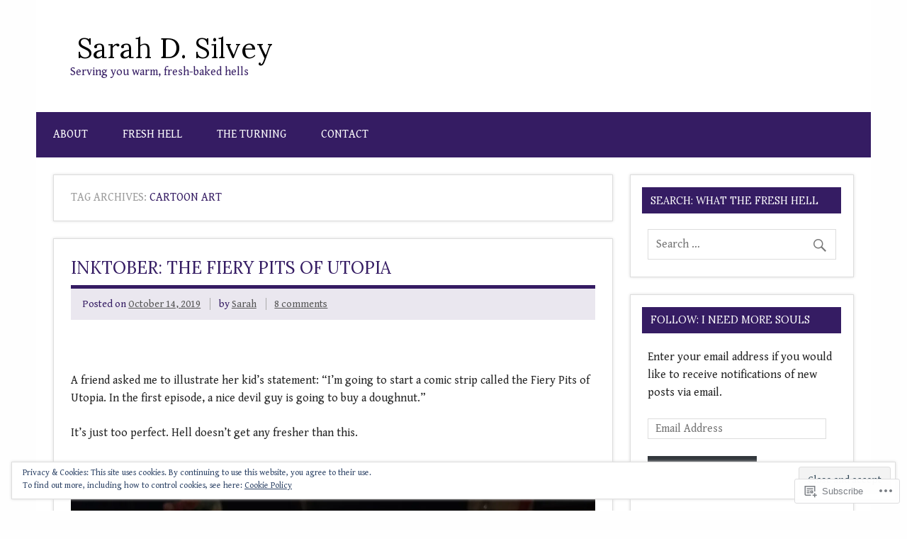

--- FILE ---
content_type: text/html; charset=UTF-8
request_url: https://freshhell.me/tag/cartoon-art/
body_size: 32956
content:
<!DOCTYPE html><!-- HTML 5 -->
<html lang="en">

<head>
<meta charset="UTF-8" />
<meta name="viewport" content="width=device-width, initial-scale=1">
<title>cartoon art | Sarah D. Silvey</title>
<link rel="profile" href="http://gmpg.org/xfn/11" />
<link rel="pingback" href="https://freshhell.me/xmlrpc.php" />

<!--[if lt IE 9]>
<script src="https://s0.wp.com/wp-content/themes/premium/dynamic-news/js/html5shiv.js?m=1394767411i" type="text/javascript"></script>
<![endif]-->
<script type="text/javascript">
  WebFontConfig = {"google":{"families":["Lora:r:latin,latin-ext","Gentium+Book+Basic:r,i,b,bi:latin,latin-ext"]},"api_url":"https:\/\/fonts-api.wp.com\/css"};
  (function() {
    var wf = document.createElement('script');
    wf.src = '/wp-content/plugins/custom-fonts/js/webfont.js';
    wf.type = 'text/javascript';
    wf.async = 'true';
    var s = document.getElementsByTagName('script')[0];
    s.parentNode.insertBefore(wf, s);
	})();
</script><style id="jetpack-custom-fonts-css">.wf-active body{font-family:"Gentium Book Basic",serif}.wf-active input, .wf-active textarea{font-family:"Gentium Book Basic",serif}.wf-active #mainnav-menu a{font-family:"Gentium Book Basic",serif}.wf-active .comment-author .fn{font-family:"Gentium Book Basic",serif}.wf-active #logo .site-title{font-weight:400;font-family:"Lora",serif;font-style:normal}.wf-active #header-content #header-text{font-style:normal;font-weight:400}.wf-active .widgettitle{font-family:"Lora",serif;font-style:normal;font-weight:400}.wf-active .page-title, .wf-active .post-title{font-weight:400;font-family:"Lora",serif;font-style:normal}.wf-active .page-title{font-style:normal;font-weight:400}.wf-active .post-title{font-style:normal;font-weight:400}.wf-active .archive-title{font-weight:400;font-style:normal}.wf-active .comment h1, .wf-active .comment h2, .wf-active .comment h3, .wf-active .comment h4, .wf-active .comment h5, .wf-active .comment h6, .wf-active .entry h1, .wf-active .entry h2, .wf-active .entry h3, .wf-active .entry h4, .wf-active .entry h5, .wf-active .entry h6{font-weight:400;font-style:normal}.wf-active #comments .comments-title, .wf-active #respond #reply-title{font-weight:400;font-family:"Lora",serif;font-style:normal}.wf-active .widget-category-posts .type-post .post-title{font-style:normal;font-weight:400}.wf-active .widget-category-posts .more-posts .post-title{font-family:"Lora",serif;font-style:normal;font-weight:400}</style>
<meta name='robots' content='max-image-preview:large' />

<!-- Async WordPress.com Remote Login -->
<script id="wpcom_remote_login_js">
var wpcom_remote_login_extra_auth = '';
function wpcom_remote_login_remove_dom_node_id( element_id ) {
	var dom_node = document.getElementById( element_id );
	if ( dom_node ) { dom_node.parentNode.removeChild( dom_node ); }
}
function wpcom_remote_login_remove_dom_node_classes( class_name ) {
	var dom_nodes = document.querySelectorAll( '.' + class_name );
	for ( var i = 0; i < dom_nodes.length; i++ ) {
		dom_nodes[ i ].parentNode.removeChild( dom_nodes[ i ] );
	}
}
function wpcom_remote_login_final_cleanup() {
	wpcom_remote_login_remove_dom_node_classes( "wpcom_remote_login_msg" );
	wpcom_remote_login_remove_dom_node_id( "wpcom_remote_login_key" );
	wpcom_remote_login_remove_dom_node_id( "wpcom_remote_login_validate" );
	wpcom_remote_login_remove_dom_node_id( "wpcom_remote_login_js" );
	wpcom_remote_login_remove_dom_node_id( "wpcom_request_access_iframe" );
	wpcom_remote_login_remove_dom_node_id( "wpcom_request_access_styles" );
}

// Watch for messages back from the remote login
window.addEventListener( "message", function( e ) {
	if ( e.origin === "https://r-login.wordpress.com" ) {
		var data = {};
		try {
			data = JSON.parse( e.data );
		} catch( e ) {
			wpcom_remote_login_final_cleanup();
			return;
		}

		if ( data.msg === 'LOGIN' ) {
			// Clean up the login check iframe
			wpcom_remote_login_remove_dom_node_id( "wpcom_remote_login_key" );

			var id_regex = new RegExp( /^[0-9]+$/ );
			var token_regex = new RegExp( /^.*|.*|.*$/ );
			if (
				token_regex.test( data.token )
				&& id_regex.test( data.wpcomid )
			) {
				// We have everything we need to ask for a login
				var script = document.createElement( "script" );
				script.setAttribute( "id", "wpcom_remote_login_validate" );
				script.src = '/remote-login.php?wpcom_remote_login=validate'
					+ '&wpcomid=' + data.wpcomid
					+ '&token=' + encodeURIComponent( data.token )
					+ '&host=' + window.location.protocol
					+ '//' + window.location.hostname
					+ '&postid=1639'
					+ '&is_singular=';
				document.body.appendChild( script );
			}

			return;
		}

		// Safari ITP, not logged in, so redirect
		if ( data.msg === 'LOGIN-REDIRECT' ) {
			window.location = 'https://wordpress.com/log-in?redirect_to=' + window.location.href;
			return;
		}

		// Safari ITP, storage access failed, remove the request
		if ( data.msg === 'LOGIN-REMOVE' ) {
			var css_zap = 'html { -webkit-transition: margin-top 1s; transition: margin-top 1s; } /* 9001 */ html { margin-top: 0 !important; } * html body { margin-top: 0 !important; } @media screen and ( max-width: 782px ) { html { margin-top: 0 !important; } * html body { margin-top: 0 !important; } }';
			var style_zap = document.createElement( 'style' );
			style_zap.type = 'text/css';
			style_zap.appendChild( document.createTextNode( css_zap ) );
			document.body.appendChild( style_zap );

			var e = document.getElementById( 'wpcom_request_access_iframe' );
			e.parentNode.removeChild( e );

			document.cookie = 'wordpress_com_login_access=denied; path=/; max-age=31536000';

			return;
		}

		// Safari ITP
		if ( data.msg === 'REQUEST_ACCESS' ) {
			console.log( 'request access: safari' );

			// Check ITP iframe enable/disable knob
			if ( wpcom_remote_login_extra_auth !== 'safari_itp_iframe' ) {
				return;
			}

			// If we are in a "private window" there is no ITP.
			var private_window = false;
			try {
				var opendb = window.openDatabase( null, null, null, null );
			} catch( e ) {
				private_window = true;
			}

			if ( private_window ) {
				console.log( 'private window' );
				return;
			}

			var iframe = document.createElement( 'iframe' );
			iframe.id = 'wpcom_request_access_iframe';
			iframe.setAttribute( 'scrolling', 'no' );
			iframe.setAttribute( 'sandbox', 'allow-storage-access-by-user-activation allow-scripts allow-same-origin allow-top-navigation-by-user-activation' );
			iframe.src = 'https://r-login.wordpress.com/remote-login.php?wpcom_remote_login=request_access&origin=' + encodeURIComponent( data.origin ) + '&wpcomid=' + encodeURIComponent( data.wpcomid );

			var css = 'html { -webkit-transition: margin-top 1s; transition: margin-top 1s; } /* 9001 */ html { margin-top: 46px !important; } * html body { margin-top: 46px !important; } @media screen and ( max-width: 660px ) { html { margin-top: 71px !important; } * html body { margin-top: 71px !important; } #wpcom_request_access_iframe { display: block; height: 71px !important; } } #wpcom_request_access_iframe { border: 0px; height: 46px; position: fixed; top: 0; left: 0; width: 100%; min-width: 100%; z-index: 99999; background: #23282d; } ';

			var style = document.createElement( 'style' );
			style.type = 'text/css';
			style.id = 'wpcom_request_access_styles';
			style.appendChild( document.createTextNode( css ) );
			document.body.appendChild( style );

			document.body.appendChild( iframe );
		}

		if ( data.msg === 'DONE' ) {
			wpcom_remote_login_final_cleanup();
		}
	}
}, false );

// Inject the remote login iframe after the page has had a chance to load
// more critical resources
window.addEventListener( "DOMContentLoaded", function( e ) {
	var iframe = document.createElement( "iframe" );
	iframe.style.display = "none";
	iframe.setAttribute( "scrolling", "no" );
	iframe.setAttribute( "id", "wpcom_remote_login_key" );
	iframe.src = "https://r-login.wordpress.com/remote-login.php"
		+ "?wpcom_remote_login=key"
		+ "&origin=aHR0cHM6Ly9mcmVzaGhlbGwubWU%3D"
		+ "&wpcomid=148146707"
		+ "&time=" + Math.floor( Date.now() / 1000 );
	document.body.appendChild( iframe );
}, false );
</script>
<link rel='dns-prefetch' href='//s0.wp.com' />
<link rel='dns-prefetch' href='//fonts-api.wp.com' />
<link rel="alternate" type="application/rss+xml" title="Sarah D. Silvey &raquo; Feed" href="https://freshhell.me/feed/" />
<link rel="alternate" type="application/rss+xml" title="Sarah D. Silvey &raquo; Comments Feed" href="https://freshhell.me/comments/feed/" />
<link rel="alternate" type="application/rss+xml" title="Sarah D. Silvey &raquo; cartoon art Tag Feed" href="https://freshhell.me/tag/cartoon-art/feed/" />
	<script type="text/javascript">
		/* <![CDATA[ */
		function addLoadEvent(func) {
			var oldonload = window.onload;
			if (typeof window.onload != 'function') {
				window.onload = func;
			} else {
				window.onload = function () {
					oldonload();
					func();
				}
			}
		}
		/* ]]> */
	</script>
	<link crossorigin='anonymous' rel='stylesheet' id='all-css-0-1' href='/_static/??-eJx9jMsKwjAQAH/IuPioxYP4LSFdyzabTXA3hP69UelNPA4zDLTiQhZDMUjVFa4ziUKjaUZTwNptjoSOfQPDVNgbKqitjPuguoPfA6bYswWt+BDdh/7lW/hl0CqQ8lS5P0geJGToNDwz88bre3dPt8M4nI7j9XIelhcUdkwy&cssminify=yes' type='text/css' media='all' />
<style id='wp-emoji-styles-inline-css'>

	img.wp-smiley, img.emoji {
		display: inline !important;
		border: none !important;
		box-shadow: none !important;
		height: 1em !important;
		width: 1em !important;
		margin: 0 0.07em !important;
		vertical-align: -0.1em !important;
		background: none !important;
		padding: 0 !important;
	}
/*# sourceURL=wp-emoji-styles-inline-css */
</style>
<link crossorigin='anonymous' rel='stylesheet' id='all-css-2-1' href='/wp-content/plugins/gutenberg-core/v22.2.0/build/styles/block-library/style.css?m=1764855221i&cssminify=yes' type='text/css' media='all' />
<style id='wp-block-library-inline-css'>
.has-text-align-justify {
	text-align:justify;
}
.has-text-align-justify{text-align:justify;}

/*# sourceURL=wp-block-library-inline-css */
</style><style id='wp-block-paragraph-inline-css'>
.is-small-text{font-size:.875em}.is-regular-text{font-size:1em}.is-large-text{font-size:2.25em}.is-larger-text{font-size:3em}.has-drop-cap:not(:focus):first-letter{float:left;font-size:8.4em;font-style:normal;font-weight:100;line-height:.68;margin:.05em .1em 0 0;text-transform:uppercase}body.rtl .has-drop-cap:not(:focus):first-letter{float:none;margin-left:.1em}p.has-drop-cap.has-background{overflow:hidden}:root :where(p.has-background){padding:1.25em 2.375em}:where(p.has-text-color:not(.has-link-color)) a{color:inherit}p.has-text-align-left[style*="writing-mode:vertical-lr"],p.has-text-align-right[style*="writing-mode:vertical-rl"]{rotate:180deg}
/*# sourceURL=/wp-content/plugins/gutenberg-core/v22.2.0/build/styles/block-library/paragraph/style.css */
</style>
<style id='global-styles-inline-css'>
:root{--wp--preset--aspect-ratio--square: 1;--wp--preset--aspect-ratio--4-3: 4/3;--wp--preset--aspect-ratio--3-4: 3/4;--wp--preset--aspect-ratio--3-2: 3/2;--wp--preset--aspect-ratio--2-3: 2/3;--wp--preset--aspect-ratio--16-9: 16/9;--wp--preset--aspect-ratio--9-16: 9/16;--wp--preset--color--black: #000000;--wp--preset--color--cyan-bluish-gray: #abb8c3;--wp--preset--color--white: #ffffff;--wp--preset--color--pale-pink: #f78da7;--wp--preset--color--vivid-red: #cf2e2e;--wp--preset--color--luminous-vivid-orange: #ff6900;--wp--preset--color--luminous-vivid-amber: #fcb900;--wp--preset--color--light-green-cyan: #7bdcb5;--wp--preset--color--vivid-green-cyan: #00d084;--wp--preset--color--pale-cyan-blue: #8ed1fc;--wp--preset--color--vivid-cyan-blue: #0693e3;--wp--preset--color--vivid-purple: #9b51e0;--wp--preset--color--primary: #e84747;--wp--preset--color--secondary: #cf2e2e;--wp--preset--color--accent: #0d95a6;--wp--preset--color--highlight: #48a60d;--wp--preset--color--light-gray: #dddddd;--wp--preset--color--gray: #808080;--wp--preset--color--dark-gray: #303030;--wp--preset--gradient--vivid-cyan-blue-to-vivid-purple: linear-gradient(135deg,rgb(6,147,227) 0%,rgb(155,81,224) 100%);--wp--preset--gradient--light-green-cyan-to-vivid-green-cyan: linear-gradient(135deg,rgb(122,220,180) 0%,rgb(0,208,130) 100%);--wp--preset--gradient--luminous-vivid-amber-to-luminous-vivid-orange: linear-gradient(135deg,rgb(252,185,0) 0%,rgb(255,105,0) 100%);--wp--preset--gradient--luminous-vivid-orange-to-vivid-red: linear-gradient(135deg,rgb(255,105,0) 0%,rgb(207,46,46) 100%);--wp--preset--gradient--very-light-gray-to-cyan-bluish-gray: linear-gradient(135deg,rgb(238,238,238) 0%,rgb(169,184,195) 100%);--wp--preset--gradient--cool-to-warm-spectrum: linear-gradient(135deg,rgb(74,234,220) 0%,rgb(151,120,209) 20%,rgb(207,42,186) 40%,rgb(238,44,130) 60%,rgb(251,105,98) 80%,rgb(254,248,76) 100%);--wp--preset--gradient--blush-light-purple: linear-gradient(135deg,rgb(255,206,236) 0%,rgb(152,150,240) 100%);--wp--preset--gradient--blush-bordeaux: linear-gradient(135deg,rgb(254,205,165) 0%,rgb(254,45,45) 50%,rgb(107,0,62) 100%);--wp--preset--gradient--luminous-dusk: linear-gradient(135deg,rgb(255,203,112) 0%,rgb(199,81,192) 50%,rgb(65,88,208) 100%);--wp--preset--gradient--pale-ocean: linear-gradient(135deg,rgb(255,245,203) 0%,rgb(182,227,212) 50%,rgb(51,167,181) 100%);--wp--preset--gradient--electric-grass: linear-gradient(135deg,rgb(202,248,128) 0%,rgb(113,206,126) 100%);--wp--preset--gradient--midnight: linear-gradient(135deg,rgb(2,3,129) 0%,rgb(40,116,252) 100%);--wp--preset--font-size--small: 14px;--wp--preset--font-size--medium: 20px;--wp--preset--font-size--large: 24px;--wp--preset--font-size--x-large: 42px;--wp--preset--font-size--huge: 36px;--wp--preset--font-family--albert-sans: 'Albert Sans', sans-serif;--wp--preset--font-family--alegreya: Alegreya, serif;--wp--preset--font-family--arvo: Arvo, serif;--wp--preset--font-family--bodoni-moda: 'Bodoni Moda', serif;--wp--preset--font-family--bricolage-grotesque: 'Bricolage Grotesque', sans-serif;--wp--preset--font-family--cabin: Cabin, sans-serif;--wp--preset--font-family--chivo: Chivo, sans-serif;--wp--preset--font-family--commissioner: Commissioner, sans-serif;--wp--preset--font-family--cormorant: Cormorant, serif;--wp--preset--font-family--courier-prime: 'Courier Prime', monospace;--wp--preset--font-family--crimson-pro: 'Crimson Pro', serif;--wp--preset--font-family--dm-mono: 'DM Mono', monospace;--wp--preset--font-family--dm-sans: 'DM Sans', sans-serif;--wp--preset--font-family--dm-serif-display: 'DM Serif Display', serif;--wp--preset--font-family--domine: Domine, serif;--wp--preset--font-family--eb-garamond: 'EB Garamond', serif;--wp--preset--font-family--epilogue: Epilogue, sans-serif;--wp--preset--font-family--fahkwang: Fahkwang, sans-serif;--wp--preset--font-family--figtree: Figtree, sans-serif;--wp--preset--font-family--fira-sans: 'Fira Sans', sans-serif;--wp--preset--font-family--fjalla-one: 'Fjalla One', sans-serif;--wp--preset--font-family--fraunces: Fraunces, serif;--wp--preset--font-family--gabarito: Gabarito, system-ui;--wp--preset--font-family--ibm-plex-mono: 'IBM Plex Mono', monospace;--wp--preset--font-family--ibm-plex-sans: 'IBM Plex Sans', sans-serif;--wp--preset--font-family--ibarra-real-nova: 'Ibarra Real Nova', serif;--wp--preset--font-family--instrument-serif: 'Instrument Serif', serif;--wp--preset--font-family--inter: Inter, sans-serif;--wp--preset--font-family--josefin-sans: 'Josefin Sans', sans-serif;--wp--preset--font-family--jost: Jost, sans-serif;--wp--preset--font-family--libre-baskerville: 'Libre Baskerville', serif;--wp--preset--font-family--libre-franklin: 'Libre Franklin', sans-serif;--wp--preset--font-family--literata: Literata, serif;--wp--preset--font-family--lora: Lora, serif;--wp--preset--font-family--merriweather: Merriweather, serif;--wp--preset--font-family--montserrat: Montserrat, sans-serif;--wp--preset--font-family--newsreader: Newsreader, serif;--wp--preset--font-family--noto-sans-mono: 'Noto Sans Mono', sans-serif;--wp--preset--font-family--nunito: Nunito, sans-serif;--wp--preset--font-family--open-sans: 'Open Sans', sans-serif;--wp--preset--font-family--overpass: Overpass, sans-serif;--wp--preset--font-family--pt-serif: 'PT Serif', serif;--wp--preset--font-family--petrona: Petrona, serif;--wp--preset--font-family--piazzolla: Piazzolla, serif;--wp--preset--font-family--playfair-display: 'Playfair Display', serif;--wp--preset--font-family--plus-jakarta-sans: 'Plus Jakarta Sans', sans-serif;--wp--preset--font-family--poppins: Poppins, sans-serif;--wp--preset--font-family--raleway: Raleway, sans-serif;--wp--preset--font-family--roboto: Roboto, sans-serif;--wp--preset--font-family--roboto-slab: 'Roboto Slab', serif;--wp--preset--font-family--rubik: Rubik, sans-serif;--wp--preset--font-family--rufina: Rufina, serif;--wp--preset--font-family--sora: Sora, sans-serif;--wp--preset--font-family--source-sans-3: 'Source Sans 3', sans-serif;--wp--preset--font-family--source-serif-4: 'Source Serif 4', serif;--wp--preset--font-family--space-mono: 'Space Mono', monospace;--wp--preset--font-family--syne: Syne, sans-serif;--wp--preset--font-family--texturina: Texturina, serif;--wp--preset--font-family--urbanist: Urbanist, sans-serif;--wp--preset--font-family--work-sans: 'Work Sans', sans-serif;--wp--preset--spacing--20: 0.44rem;--wp--preset--spacing--30: 0.67rem;--wp--preset--spacing--40: 1rem;--wp--preset--spacing--50: 1.5rem;--wp--preset--spacing--60: 2.25rem;--wp--preset--spacing--70: 3.38rem;--wp--preset--spacing--80: 5.06rem;--wp--preset--shadow--natural: 6px 6px 9px rgba(0, 0, 0, 0.2);--wp--preset--shadow--deep: 12px 12px 50px rgba(0, 0, 0, 0.4);--wp--preset--shadow--sharp: 6px 6px 0px rgba(0, 0, 0, 0.2);--wp--preset--shadow--outlined: 6px 6px 0px -3px rgb(255, 255, 255), 6px 6px rgb(0, 0, 0);--wp--preset--shadow--crisp: 6px 6px 0px rgb(0, 0, 0);}:where(.is-layout-flex){gap: 0.5em;}:where(.is-layout-grid){gap: 0.5em;}body .is-layout-flex{display: flex;}.is-layout-flex{flex-wrap: wrap;align-items: center;}.is-layout-flex > :is(*, div){margin: 0;}body .is-layout-grid{display: grid;}.is-layout-grid > :is(*, div){margin: 0;}:where(.wp-block-columns.is-layout-flex){gap: 2em;}:where(.wp-block-columns.is-layout-grid){gap: 2em;}:where(.wp-block-post-template.is-layout-flex){gap: 1.25em;}:where(.wp-block-post-template.is-layout-grid){gap: 1.25em;}.has-black-color{color: var(--wp--preset--color--black) !important;}.has-cyan-bluish-gray-color{color: var(--wp--preset--color--cyan-bluish-gray) !important;}.has-white-color{color: var(--wp--preset--color--white) !important;}.has-pale-pink-color{color: var(--wp--preset--color--pale-pink) !important;}.has-vivid-red-color{color: var(--wp--preset--color--vivid-red) !important;}.has-luminous-vivid-orange-color{color: var(--wp--preset--color--luminous-vivid-orange) !important;}.has-luminous-vivid-amber-color{color: var(--wp--preset--color--luminous-vivid-amber) !important;}.has-light-green-cyan-color{color: var(--wp--preset--color--light-green-cyan) !important;}.has-vivid-green-cyan-color{color: var(--wp--preset--color--vivid-green-cyan) !important;}.has-pale-cyan-blue-color{color: var(--wp--preset--color--pale-cyan-blue) !important;}.has-vivid-cyan-blue-color{color: var(--wp--preset--color--vivid-cyan-blue) !important;}.has-vivid-purple-color{color: var(--wp--preset--color--vivid-purple) !important;}.has-black-background-color{background-color: var(--wp--preset--color--black) !important;}.has-cyan-bluish-gray-background-color{background-color: var(--wp--preset--color--cyan-bluish-gray) !important;}.has-white-background-color{background-color: var(--wp--preset--color--white) !important;}.has-pale-pink-background-color{background-color: var(--wp--preset--color--pale-pink) !important;}.has-vivid-red-background-color{background-color: var(--wp--preset--color--vivid-red) !important;}.has-luminous-vivid-orange-background-color{background-color: var(--wp--preset--color--luminous-vivid-orange) !important;}.has-luminous-vivid-amber-background-color{background-color: var(--wp--preset--color--luminous-vivid-amber) !important;}.has-light-green-cyan-background-color{background-color: var(--wp--preset--color--light-green-cyan) !important;}.has-vivid-green-cyan-background-color{background-color: var(--wp--preset--color--vivid-green-cyan) !important;}.has-pale-cyan-blue-background-color{background-color: var(--wp--preset--color--pale-cyan-blue) !important;}.has-vivid-cyan-blue-background-color{background-color: var(--wp--preset--color--vivid-cyan-blue) !important;}.has-vivid-purple-background-color{background-color: var(--wp--preset--color--vivid-purple) !important;}.has-black-border-color{border-color: var(--wp--preset--color--black) !important;}.has-cyan-bluish-gray-border-color{border-color: var(--wp--preset--color--cyan-bluish-gray) !important;}.has-white-border-color{border-color: var(--wp--preset--color--white) !important;}.has-pale-pink-border-color{border-color: var(--wp--preset--color--pale-pink) !important;}.has-vivid-red-border-color{border-color: var(--wp--preset--color--vivid-red) !important;}.has-luminous-vivid-orange-border-color{border-color: var(--wp--preset--color--luminous-vivid-orange) !important;}.has-luminous-vivid-amber-border-color{border-color: var(--wp--preset--color--luminous-vivid-amber) !important;}.has-light-green-cyan-border-color{border-color: var(--wp--preset--color--light-green-cyan) !important;}.has-vivid-green-cyan-border-color{border-color: var(--wp--preset--color--vivid-green-cyan) !important;}.has-pale-cyan-blue-border-color{border-color: var(--wp--preset--color--pale-cyan-blue) !important;}.has-vivid-cyan-blue-border-color{border-color: var(--wp--preset--color--vivid-cyan-blue) !important;}.has-vivid-purple-border-color{border-color: var(--wp--preset--color--vivid-purple) !important;}.has-vivid-cyan-blue-to-vivid-purple-gradient-background{background: var(--wp--preset--gradient--vivid-cyan-blue-to-vivid-purple) !important;}.has-light-green-cyan-to-vivid-green-cyan-gradient-background{background: var(--wp--preset--gradient--light-green-cyan-to-vivid-green-cyan) !important;}.has-luminous-vivid-amber-to-luminous-vivid-orange-gradient-background{background: var(--wp--preset--gradient--luminous-vivid-amber-to-luminous-vivid-orange) !important;}.has-luminous-vivid-orange-to-vivid-red-gradient-background{background: var(--wp--preset--gradient--luminous-vivid-orange-to-vivid-red) !important;}.has-very-light-gray-to-cyan-bluish-gray-gradient-background{background: var(--wp--preset--gradient--very-light-gray-to-cyan-bluish-gray) !important;}.has-cool-to-warm-spectrum-gradient-background{background: var(--wp--preset--gradient--cool-to-warm-spectrum) !important;}.has-blush-light-purple-gradient-background{background: var(--wp--preset--gradient--blush-light-purple) !important;}.has-blush-bordeaux-gradient-background{background: var(--wp--preset--gradient--blush-bordeaux) !important;}.has-luminous-dusk-gradient-background{background: var(--wp--preset--gradient--luminous-dusk) !important;}.has-pale-ocean-gradient-background{background: var(--wp--preset--gradient--pale-ocean) !important;}.has-electric-grass-gradient-background{background: var(--wp--preset--gradient--electric-grass) !important;}.has-midnight-gradient-background{background: var(--wp--preset--gradient--midnight) !important;}.has-small-font-size{font-size: var(--wp--preset--font-size--small) !important;}.has-medium-font-size{font-size: var(--wp--preset--font-size--medium) !important;}.has-large-font-size{font-size: var(--wp--preset--font-size--large) !important;}.has-x-large-font-size{font-size: var(--wp--preset--font-size--x-large) !important;}.has-albert-sans-font-family{font-family: var(--wp--preset--font-family--albert-sans) !important;}.has-alegreya-font-family{font-family: var(--wp--preset--font-family--alegreya) !important;}.has-arvo-font-family{font-family: var(--wp--preset--font-family--arvo) !important;}.has-bodoni-moda-font-family{font-family: var(--wp--preset--font-family--bodoni-moda) !important;}.has-bricolage-grotesque-font-family{font-family: var(--wp--preset--font-family--bricolage-grotesque) !important;}.has-cabin-font-family{font-family: var(--wp--preset--font-family--cabin) !important;}.has-chivo-font-family{font-family: var(--wp--preset--font-family--chivo) !important;}.has-commissioner-font-family{font-family: var(--wp--preset--font-family--commissioner) !important;}.has-cormorant-font-family{font-family: var(--wp--preset--font-family--cormorant) !important;}.has-courier-prime-font-family{font-family: var(--wp--preset--font-family--courier-prime) !important;}.has-crimson-pro-font-family{font-family: var(--wp--preset--font-family--crimson-pro) !important;}.has-dm-mono-font-family{font-family: var(--wp--preset--font-family--dm-mono) !important;}.has-dm-sans-font-family{font-family: var(--wp--preset--font-family--dm-sans) !important;}.has-dm-serif-display-font-family{font-family: var(--wp--preset--font-family--dm-serif-display) !important;}.has-domine-font-family{font-family: var(--wp--preset--font-family--domine) !important;}.has-eb-garamond-font-family{font-family: var(--wp--preset--font-family--eb-garamond) !important;}.has-epilogue-font-family{font-family: var(--wp--preset--font-family--epilogue) !important;}.has-fahkwang-font-family{font-family: var(--wp--preset--font-family--fahkwang) !important;}.has-figtree-font-family{font-family: var(--wp--preset--font-family--figtree) !important;}.has-fira-sans-font-family{font-family: var(--wp--preset--font-family--fira-sans) !important;}.has-fjalla-one-font-family{font-family: var(--wp--preset--font-family--fjalla-one) !important;}.has-fraunces-font-family{font-family: var(--wp--preset--font-family--fraunces) !important;}.has-gabarito-font-family{font-family: var(--wp--preset--font-family--gabarito) !important;}.has-ibm-plex-mono-font-family{font-family: var(--wp--preset--font-family--ibm-plex-mono) !important;}.has-ibm-plex-sans-font-family{font-family: var(--wp--preset--font-family--ibm-plex-sans) !important;}.has-ibarra-real-nova-font-family{font-family: var(--wp--preset--font-family--ibarra-real-nova) !important;}.has-instrument-serif-font-family{font-family: var(--wp--preset--font-family--instrument-serif) !important;}.has-inter-font-family{font-family: var(--wp--preset--font-family--inter) !important;}.has-josefin-sans-font-family{font-family: var(--wp--preset--font-family--josefin-sans) !important;}.has-jost-font-family{font-family: var(--wp--preset--font-family--jost) !important;}.has-libre-baskerville-font-family{font-family: var(--wp--preset--font-family--libre-baskerville) !important;}.has-libre-franklin-font-family{font-family: var(--wp--preset--font-family--libre-franklin) !important;}.has-literata-font-family{font-family: var(--wp--preset--font-family--literata) !important;}.has-lora-font-family{font-family: var(--wp--preset--font-family--lora) !important;}.has-merriweather-font-family{font-family: var(--wp--preset--font-family--merriweather) !important;}.has-montserrat-font-family{font-family: var(--wp--preset--font-family--montserrat) !important;}.has-newsreader-font-family{font-family: var(--wp--preset--font-family--newsreader) !important;}.has-noto-sans-mono-font-family{font-family: var(--wp--preset--font-family--noto-sans-mono) !important;}.has-nunito-font-family{font-family: var(--wp--preset--font-family--nunito) !important;}.has-open-sans-font-family{font-family: var(--wp--preset--font-family--open-sans) !important;}.has-overpass-font-family{font-family: var(--wp--preset--font-family--overpass) !important;}.has-pt-serif-font-family{font-family: var(--wp--preset--font-family--pt-serif) !important;}.has-petrona-font-family{font-family: var(--wp--preset--font-family--petrona) !important;}.has-piazzolla-font-family{font-family: var(--wp--preset--font-family--piazzolla) !important;}.has-playfair-display-font-family{font-family: var(--wp--preset--font-family--playfair-display) !important;}.has-plus-jakarta-sans-font-family{font-family: var(--wp--preset--font-family--plus-jakarta-sans) !important;}.has-poppins-font-family{font-family: var(--wp--preset--font-family--poppins) !important;}.has-raleway-font-family{font-family: var(--wp--preset--font-family--raleway) !important;}.has-roboto-font-family{font-family: var(--wp--preset--font-family--roboto) !important;}.has-roboto-slab-font-family{font-family: var(--wp--preset--font-family--roboto-slab) !important;}.has-rubik-font-family{font-family: var(--wp--preset--font-family--rubik) !important;}.has-rufina-font-family{font-family: var(--wp--preset--font-family--rufina) !important;}.has-sora-font-family{font-family: var(--wp--preset--font-family--sora) !important;}.has-source-sans-3-font-family{font-family: var(--wp--preset--font-family--source-sans-3) !important;}.has-source-serif-4-font-family{font-family: var(--wp--preset--font-family--source-serif-4) !important;}.has-space-mono-font-family{font-family: var(--wp--preset--font-family--space-mono) !important;}.has-syne-font-family{font-family: var(--wp--preset--font-family--syne) !important;}.has-texturina-font-family{font-family: var(--wp--preset--font-family--texturina) !important;}.has-urbanist-font-family{font-family: var(--wp--preset--font-family--urbanist) !important;}.has-work-sans-font-family{font-family: var(--wp--preset--font-family--work-sans) !important;}
/*# sourceURL=global-styles-inline-css */
</style>
<style id='core-block-supports-inline-css'>
.wp-elements-01decd7f00e473338611c50b72d72fec a:where(:not(.wp-element-button)){color:var(--wp--preset--color--light-gray);}
/*# sourceURL=core-block-supports-inline-css */
</style>

<style id='classic-theme-styles-inline-css'>
/*! This file is auto-generated */
.wp-block-button__link{color:#fff;background-color:#32373c;border-radius:9999px;box-shadow:none;text-decoration:none;padding:calc(.667em + 2px) calc(1.333em + 2px);font-size:1.125em}.wp-block-file__button{background:#32373c;color:#fff;text-decoration:none}
/*# sourceURL=/wp-includes/css/classic-themes.min.css */
</style>
<link crossorigin='anonymous' rel='stylesheet' id='all-css-4-1' href='/_static/??-eJx9jtEKwjAMRX/INHSKzgfxW7YuzGrTlaZz7O/NUHSg+BIul3MuwSmBG2KhWDCFsfdR0A1tGNxNsDK2NhbEcwoEme5mh52X8iZAyhzIOJENroZ4hM9WJu05NWUhmDrfUCBW7J82JXWgbVMmEdDLfmQoFxXly3vW+KKwm2PD3kGkSfD3g/8MZbGnSNkrvY7LyplPdl/beltVx8P1AVG2ddA=&cssminify=yes' type='text/css' media='all' />
<link rel='stylesheet' id='dynamicnews-default-fonts-css' href='https://fonts-api.wp.com/css?family=Droid+Sans%3A400%2C400italic%2C700%2C700italic%7CFrancois+One%3A400%2C400italic%2C700%2C700italic&#038;subset=latin%2Clatin-ext' media='all' />
<link crossorigin='anonymous' rel='stylesheet' id='all-css-6-1' href='/_static/??-eJzTLy/QTc7PK0nNK9HPLdUtyClNz8wr1i9KTcrJTwcy0/WTi5G5ekCujj52Temp+bo5+cmJJZn5eSgc3bScxMwikFb7XFtDE1NLExMLc0OTLACohS2q&cssminify=yes' type='text/css' media='all' />
<link crossorigin='anonymous' rel='stylesheet' id='print-css-7-1' href='/wp-content/mu-plugins/global-print/global-print.css?m=1465851035i&cssminify=yes' type='text/css' media='print' />
<style id='jetpack-global-styles-frontend-style-inline-css'>
:root { --font-headings: unset; --font-base: unset; --font-headings-default: -apple-system,BlinkMacSystemFont,"Segoe UI",Roboto,Oxygen-Sans,Ubuntu,Cantarell,"Helvetica Neue",sans-serif; --font-base-default: -apple-system,BlinkMacSystemFont,"Segoe UI",Roboto,Oxygen-Sans,Ubuntu,Cantarell,"Helvetica Neue",sans-serif;}
/*# sourceURL=jetpack-global-styles-frontend-style-inline-css */
</style>
<link crossorigin='anonymous' rel='stylesheet' id='all-css-10-1' href='/_static/??-eJyNjcsKAjEMRX/IGtQZBxfip0hMS9sxTYppGfx7H7gRN+7ugcs5sFRHKi1Ig9Jd5R6zGMyhVaTrh8G6QFHfORhYwlvw6P39PbPENZmt4G/ROQuBKWVkxxrVvuBH1lIoz2waILJekF+HUzlupnG3nQ77YZwfuRJIaQ==&cssminify=yes' type='text/css' media='all' />
<script type="text/javascript" id="wpcom-actionbar-placeholder-js-extra">
/* <![CDATA[ */
var actionbardata = {"siteID":"148146707","postID":"0","siteURL":"https://freshhell.me","xhrURL":"https://freshhell.me/wp-admin/admin-ajax.php","nonce":"b199b3234a","isLoggedIn":"","statusMessage":"","subsEmailDefault":"instantly","proxyScriptUrl":"https://s0.wp.com/wp-content/js/wpcom-proxy-request.js?m=1513050504i&amp;ver=20211021","i18n":{"followedText":"New posts from this site will now appear in your \u003Ca href=\"https://wordpress.com/reader\"\u003EReader\u003C/a\u003E","foldBar":"Collapse this bar","unfoldBar":"Expand this bar","shortLinkCopied":"Shortlink copied to clipboard."}};
//# sourceURL=wpcom-actionbar-placeholder-js-extra
/* ]]> */
</script>
<script type="text/javascript" id="jetpack-mu-wpcom-settings-js-before">
/* <![CDATA[ */
var JETPACK_MU_WPCOM_SETTINGS = {"assetsUrl":"https://s0.wp.com/wp-content/mu-plugins/jetpack-mu-wpcom-plugin/sun/jetpack_vendor/automattic/jetpack-mu-wpcom/src/build/"};
//# sourceURL=jetpack-mu-wpcom-settings-js-before
/* ]]> */
</script>
<script crossorigin='anonymous' type='text/javascript'  src='/_static/??-eJyFjskOwjAQQ3+IaUoR2wHxLSGJwkSZScjS0r8nZZGQOHDywX62xRRBBS6Gi3BZJF8gpnCfO5dXonnIyldt8mK6WzVpfktHyH9DQGiTLOY7/FkrV0MNickQVhJ6ZkmogM307GE5opUFww948cFC9NUiZzGFpKXOoLzM+fVAURTjsAhwYLA6plZxptN6P/TbTb87HN0DFlFbGw=='></script>
<script type="text/javascript" id="rlt-proxy-js-after">
/* <![CDATA[ */
	rltInitialize( {"token":null,"iframeOrigins":["https:\/\/widgets.wp.com"]} );
//# sourceURL=rlt-proxy-js-after
/* ]]> */
</script>
<link rel="EditURI" type="application/rsd+xml" title="RSD" href="https://freshhell590830799.wordpress.com/xmlrpc.php?rsd" />
<meta name="generator" content="WordPress.com" />

<!-- Jetpack Open Graph Tags -->
<meta property="og:type" content="website" />
<meta property="og:title" content="cartoon art &#8211; Sarah D. Silvey" />
<meta property="og:url" content="https://freshhell.me/tag/cartoon-art/" />
<meta property="og:site_name" content="Sarah D. Silvey" />
<meta property="og:image" content="https://freshhell.me/wp-content/uploads/2025/01/cropped-sarah-d-silvey-logo.png?w=200" />
<meta property="og:image:width" content="200" />
<meta property="og:image:height" content="200" />
<meta property="og:image:alt" content="" />
<meta property="og:locale" content="en_US" />
<meta name="twitter:creator" content="@ThisFractalFace" />
<meta name="twitter:site" content="@ThisFractalFace" />

<!-- End Jetpack Open Graph Tags -->
<link rel="search" type="application/opensearchdescription+xml" href="https://freshhell.me/osd.xml" title="Sarah D. Silvey" />
<link rel="search" type="application/opensearchdescription+xml" href="https://s1.wp.com/opensearch.xml" title="WordPress.com" />
<meta name="theme-color" content="#fefefe" />
<style type="text/css"></style><meta name="description" content="Posts about cartoon art written by Sarah" />
<style type="text/css" id="custom-background-css">
body.custom-background { background-color: #fefefe; }
</style>
			<script type="text/javascript">

			window.doNotSellCallback = function() {

				var linkElements = [
					'a[href="https://wordpress.com/?ref=footer_blog"]',
					'a[href="https://wordpress.com/?ref=footer_website"]',
					'a[href="https://wordpress.com/?ref=vertical_footer"]',
					'a[href^="https://wordpress.com/?ref=footer_segment_"]',
				].join(',');

				var dnsLink = document.createElement( 'a' );
				dnsLink.href = 'https://wordpress.com/advertising-program-optout/';
				dnsLink.classList.add( 'do-not-sell-link' );
				dnsLink.rel = 'nofollow';
				dnsLink.style.marginLeft = '0.5em';
				dnsLink.textContent = 'Do Not Sell or Share My Personal Information';

				var creditLinks = document.querySelectorAll( linkElements );

				if ( 0 === creditLinks.length ) {
					return false;
				}

				Array.prototype.forEach.call( creditLinks, function( el ) {
					el.insertAdjacentElement( 'afterend', dnsLink );
				});

				return true;
			};

		</script>
		<style type="text/css" id="custom-colors-css">input[type="submit"], #mainnav-menu a:hover, #mainnav-menu ul a:hover, .widget-tabnav li a, .postinfo .meta-category a:hover, .postinfo .meta-category a:active, .more-link span, .read-more, #social-icons-menu li a, .bypostauthor .fn, .comment-author-admin .fn, #commentform #submit, #mainnav-icon:hover, #frontpage-slider-wrap:hover .frontpage-slider-controls a:hover, #social-icons-menu li a:before, .widget-tabnav li a:link, .widget-tabnav li a:visited, .more-link:link, .more-link:visited { color: #FFFFFF;}
#navi-wrap, #mainnav-menu a:link, #mainnav-menu a:visited, .widgettitle, .postinfo .meta-category a, #social-icons-menu li a:hover, #footer-widgets .widgettitle, #footer-widgets .widget ul, #footer-widgets .widget div, #footer-wrap, #frontpage-slider .zeeslide .slide-entry, .frontpage-slider-controls .zeeflex-direction-nav a:before, #frontpage-slider .zeeslide .slide-title a:link, #frontpage-slider .zeeslide .slide-title a:visited, #footer a:hover, .widget-tabnavi li a:hover, .widget-tabnavi li a:active, #frontpage-slider .zeeslide .slide-more-link, #frontpage-slider .zeeslide .slide-more-link:link, #frontpage-slider .zeeslide .slide-more-link:visited { color: #FFFFFF;}
#footer-widgets .widget a:link, #footer-widgets .widget a:visited, #frontpage-slider .zeeslide .slide-title a:hover, #frontpage-slider .zeeslide .slide-title a:active { color: #CCCCCC;}
.postmeta, #footer-widgets .widget-tabnav li a { color: #9B9B9B;}
code, pre, .comment-author .comment-meta { color: #9B9B9B;}
#frontpage-slider .zeeslide .slide-title { border-color: #DDDDDD;}
#footer a { color: #9B9B9B;}
body { background: #fefefe;}
a, a:link, a:visited, #logo .site-title, .widget a:link, .widget a:visited, #flickr_badge_uber_wrapper a:link, #flickr_badge_uber_wrapper a:visited,
#flickr_badge_uber_wrapper a:hover, #flickr_badge_uber_wrapper a:active, .post-title a:hover, .post-title a:active, .infinite-scroll #infinite-handle span, #image-nav .nav-previous a, #image-nav .nav-next a { color: #000000;}
input[type="submit"], #mainnav-menu a:hover, #mainnav-menu ul a:hover, .postinfo .meta-category a:hover, .postinfo .meta-category a:active, #social-icons-menu li a, .bypostauthor .fn, .comment-author-admin .fn, #commentform #submit, #mainnav-icon:hover, .frontpage-slider-controls .zeeflex-control-paging li a.zeeflex-active { background: #000000;}
.widget-tabnav li a, .more-link span, .read-more, #frontpage-slider-wrap:hover .frontpage-slider-controls a:hover, .more-link { background-color: #000000;}
.archive-title span { color: #9B9B9B;}
#frontpage-slider .zeeslide .slide-entry { border-top-color: #000000;}
#logo a:hover .site-title, #logo .site-description, #mainnav-menu ul a, .search-form .search-field, .search-form .search-submit:hover .genericon-search, #wp-calendar tbody #today, .page-title, .post-title, .post-title a:link, .post-title a:visited, .postmeta, .postinfo .meta-category, .archive-title, .post-pagination, .infinite-scroll #infinite-handle span:hover, #image-nav, #comments .comments-title, #respond #reply-title { color: #351C63;}
#navi-wrap, .widgettitle, .postinfo .meta-category a, .comment-author .fn, #footer-widgets-bg, #footer-wrap, #frontpage-slider .zeeslide .slide-entry, .frontpage-slider-controls .zeeflex-direction-nav a, #social-icons-menu li a:hover, .widget-tabnavi li a:hover, .widget-tabnavi li a:active { background: #351c63;}
.page-title, .post-title, #comments .comments-title, #respond #reply-title { border-bottom-color: #351c63;}
#footer-widgets .widget-tabnav li a { color: #351C63;}
.postmeta, code, pre, .comment-author, .comment-pagination, .widget-category-posts .more-posts .type-post, #widget-category-posts-columns .category-posts-columns .more-posts .type-post, #footer-widgets .widget-tabnav li a { background: #351c63;}
.postmeta, code, pre, .comment-author, .comment-pagination, .widget-category-posts .more-posts .type-post, #widget-category-posts-columns .category-posts-columns .more-posts .type-post, #footer-widgets .widget-tabnav li a { background: rgba( 53, 28, 99, 0.1 );}
#footer-widgets .widgettitle { background: #502A97;}
#footer-widgets .widget { background: #3F2177;}
#header-content #header-text { color: #000000;}
</style>
<link rel="icon" href="https://freshhell.me/wp-content/uploads/2025/01/cropped-sarah-d-silvey-logo.png?w=32" sizes="32x32" />
<link rel="icon" href="https://freshhell.me/wp-content/uploads/2025/01/cropped-sarah-d-silvey-logo.png?w=192" sizes="192x192" />
<link rel="apple-touch-icon" href="https://freshhell.me/wp-content/uploads/2025/01/cropped-sarah-d-silvey-logo.png?w=180" />
<meta name="msapplication-TileImage" content="https://freshhell.me/wp-content/uploads/2025/01/cropped-sarah-d-silvey-logo.png?w=270" />
			<link rel="stylesheet" id="custom-css-css" type="text/css" href="https://s0.wp.com/?custom-css=1&#038;csblog=a1BJ1&#038;cscache=6&#038;csrev=22" />
			<script type="text/javascript">
	window.google_analytics_uacct = "UA-52447-2";
</script>

<script type="text/javascript">
	var _gaq = _gaq || [];
	_gaq.push(['_setAccount', 'UA-52447-2']);
	_gaq.push(['_gat._anonymizeIp']);
	_gaq.push(['_setDomainName', 'none']);
	_gaq.push(['_setAllowLinker', true]);
	_gaq.push(['_initData']);
	_gaq.push(['_trackPageview']);

	(function() {
		var ga = document.createElement('script'); ga.type = 'text/javascript'; ga.async = true;
		ga.src = ('https:' == document.location.protocol ? 'https://ssl' : 'http://www') + '.google-analytics.com/ga.js';
		(document.getElementsByTagName('head')[0] || document.getElementsByTagName('body')[0]).appendChild(ga);
	})();
</script>
<link crossorigin='anonymous' rel='stylesheet' id='all-css-0-3' href='/_static/??-eJydjtkKwjAQRX/IdogL6oP4KZJOhjLtZCGTUPr3VlzAF1Efz+VyODClBmMoFAr42iSpPQeFgUqyOD4YtAa4cEDoJOKooBMnyi2qruBrgY+uCimgzbEqyevzHH703YMqi1uwU8ycCsfl+0at5/BnaGEh1/RWhPL8iW7+sz+Z/W5zPJitWQ9XT4eB1Q==&cssminify=yes' type='text/css' media='all' />
</head>

<body class="archive tag tag-cartoon-art tag-1840452 custom-background wp-custom-logo wp-embed-responsive wp-theme-premiumdynamic-news customizer-styles-applied jetpack-reblog-enabled custom-colors">

<div id="wrapper" class="hfeed">

	<div id="header-wrap">

		<header id="header" class="container clearfix" role="banner">

			<div id="logo">

				<a href="https://freshhell.me/" title="Sarah D. Silvey" rel="home">
								<h1 class="site-title">Sarah D. Silvey</h1>
							</a>

							<h2 class="site-description">Serving you warm, fresh-baked hells</h2>
			
			</div>

			<div id="header-content" class="clearfix">
							</div>

		</header>

	</div>

	<div id="navi-wrap">
		<nav id="mainnav" class="container clearfix" role="navigation">
			<h3 id="mainnav-icon">Menu</h3>
			<ul id="mainnav-menu" class="menu"><li id="menu-item-2391" class="menu-item menu-item-type-post_type menu-item-object-page menu-item-home menu-item-2391"><a href="https://freshhell.me/">About</a></li>
<li id="menu-item-2392" class="menu-item menu-item-type-post_type menu-item-object-page current_page_parent menu-item-2392"><a href="https://freshhell.me/fresh-hell-blog/">Fresh Hell</a></li>
<li id="menu-item-2393" class="menu-item menu-item-type-post_type menu-item-object-page menu-item-2393"><a href="https://freshhell.me/the-turning/">The Turning</a></li>
<li id="menu-item-2394" class="menu-item menu-item-type-post_type menu-item-object-page menu-item-2394"><a href="https://freshhell.me/contact/">Contact</a></li>
</ul>		</nav>
	</div>

	
	<div id="wrap" class="container clearfix">

		<section id="content" class="primary" role="main">

		<h2 id="tag-title" class="archive-title">
			<span class="tag-title-label">Tag Archives:</span>
			cartoon art		</h2>

		
	<article id="post-1639" class="post-1639 post type-post status-publish format-standard hentry category-art tag-art tag-black-humor tag-cartoon tag-cartoon-art tag-cave tag-comic-art tag-dark-humor tag-demon tag-devil tag-donut tag-doughnut tag-fire tag-fresh tag-hell tag-humor tag-humour tag-ink tag-ink-art tag-inktober tag-inktober2019 tag-nib tag-nib-art tag-nib-pen-art tag-pen-and-ink tag-soul">

		<h2 class="post-title"><a href="https://freshhell.me/2019/10/14/inktober-the-fiery-pits-of-utopia/" rel="bookmark">Inktober: The Fiery Pits of&nbsp;Utopia</a></h2>

		<div class="postmeta">
		<span class="meta-date">
		Posted on <a href="https://freshhell.me/2019/10/14/inktober-the-fiery-pits-of-utopia/" title="9:04 pm" rel="bookmark"><time datetime="2019-10-14T21:04:01-05:00">October 14, 2019</time></a>		</span>

		<span class="meta-author sep">
		by <a href="https://freshhell.me/author/freshhell590830799/" title="View all posts by Sarah" rel="author">Sarah</a>		</span>

			<span class="meta-comments sep">
			<a href="https://freshhell.me/2019/10/14/inktober-the-fiery-pits-of-utopia/#comments">8 comments</a>		</span>
		</div>

		
			<a href="https://freshhell.me/2019/10/14/inktober-the-fiery-pits-of-utopia/" rel="bookmark">
							</a>

	
		<div class="entry clearfix">
			<p>&nbsp;</p>
<p><span style="font-weight:400;">A friend asked me to illustrate her kid&#8217;s statement: &#8220;I&#8217;m going to start a comic strip called the Fiery Pits of Utopia. In the first episode, a nice devil guy is going to buy a doughnut.&#8221;</span></p>
<p>It&#8217;s just too perfect. Hell doesn&#8217;t get any fresher than this.</p>
<p>&nbsp;</p>
<p><img data-attachment-id="1640" data-permalink="https://freshhell.me/2019/10/14/inktober-the-fiery-pits-of-utopia/img_20191013_220046165/" data-orig-file="https://freshhell.me/wp-content/uploads/2019/10/img_20191013_220046165.jpg" data-orig-size="3120,4160" data-comments-opened="1" data-image-meta="{&quot;aperture&quot;:&quot;2&quot;,&quot;credit&quot;:&quot;&quot;,&quot;camera&quot;:&quot;Moto G (4)&quot;,&quot;caption&quot;:&quot;&quot;,&quot;created_timestamp&quot;:&quot;1571004046&quot;,&quot;copyright&quot;:&quot;&quot;,&quot;focal_length&quot;:&quot;3.64&quot;,&quot;iso&quot;:&quot;250&quot;,&quot;shutter_speed&quot;:&quot;0.033333333333333&quot;,&quot;title&quot;:&quot;&quot;,&quot;orientation&quot;:&quot;0&quot;}" data-image-title="IMG_20191013_220046165" data-image-description="" data-image-caption="" data-medium-file="https://freshhell.me/wp-content/uploads/2019/10/img_20191013_220046165.jpg?w=225" data-large-file="https://freshhell.me/wp-content/uploads/2019/10/img_20191013_220046165.jpg?w=768" class="alignnone size-full wp-image-1640" src="https://freshhell.me/wp-content/uploads/2019/10/img_20191013_220046165.jpg?w=860" alt="IMG_20191013_220046165.jpg"   srcset="https://freshhell.me/wp-content/uploads/2019/10/img_20191013_220046165.jpg 3120w, https://freshhell.me/wp-content/uploads/2019/10/img_20191013_220046165.jpg?w=112&amp;h=150 112w, https://freshhell.me/wp-content/uploads/2019/10/img_20191013_220046165.jpg?w=225&amp;h=300 225w, https://freshhell.me/wp-content/uploads/2019/10/img_20191013_220046165.jpg?w=768&amp;h=1024 768w, https://freshhell.me/wp-content/uploads/2019/10/img_20191013_220046165.jpg?w=1440&amp;h=1920 1440w" sizes="(max-width: 3120px) 100vw, 3120px" /></p>
<p>&nbsp;</p>
<p>&nbsp;</p>
<p>&nbsp;</p>
<p>&nbsp;</p>
<p>&nbsp;</p>
<p>&nbsp;</p>
<p>&nbsp;</p>
<p>&nbsp;</p>
<p>&nbsp;</p>
<p>&nbsp;</p>
<hr />
<p>&nbsp;</p>
<p>&nbsp;</p>
<p>&nbsp;</p>
<div id="jp-post-flair" class="sharedaddy sd-like-enabled sd-sharing-enabled"><div class="sharedaddy sd-sharing-enabled"><div class="robots-nocontent sd-block sd-social sd-social-icon-text sd-sharing"><h3 class="sd-title">Share this:</h3><div class="sd-content"><ul><li class="share-twitter"><a rel="nofollow noopener noreferrer"
				data-shared="sharing-twitter-1639"
				class="share-twitter sd-button share-icon"
				href="https://freshhell.me/2019/10/14/inktober-the-fiery-pits-of-utopia/?share=twitter"
				target="_blank"
				aria-labelledby="sharing-twitter-1639"
				>
				<span id="sharing-twitter-1639" hidden>Click to share on X (Opens in new window)</span>
				<span>X</span>
			</a></li><li class="share-facebook"><a rel="nofollow noopener noreferrer"
				data-shared="sharing-facebook-1639"
				class="share-facebook sd-button share-icon"
				href="https://freshhell.me/2019/10/14/inktober-the-fiery-pits-of-utopia/?share=facebook"
				target="_blank"
				aria-labelledby="sharing-facebook-1639"
				>
				<span id="sharing-facebook-1639" hidden>Click to share on Facebook (Opens in new window)</span>
				<span>Facebook</span>
			</a></li><li class="share-end"></li></ul></div></div></div><div class='sharedaddy sd-block sd-like jetpack-likes-widget-wrapper jetpack-likes-widget-unloaded' id='like-post-wrapper-148146707-1639-694541669b6f2' data-src='//widgets.wp.com/likes/index.html?ver=20251219#blog_id=148146707&amp;post_id=1639&amp;origin=freshhell590830799.wordpress.com&amp;obj_id=148146707-1639-694541669b6f2&amp;domain=freshhell.me' data-name='like-post-frame-148146707-1639-694541669b6f2' data-title='Like or Reblog'><div class='likes-widget-placeholder post-likes-widget-placeholder' style='height: 55px;'><span class='button'><span>Like</span></span> <span class='loading'>Loading...</span></div><span class='sd-text-color'></span><a class='sd-link-color'></a></div></div>			<div class="page-links"></div>
		</div>

		<div class="postinfo clearfix">
		<span class="meta-category">
			<ul class="post-categories">
	<li><a href="https://freshhell.me/category/art/" rel="category tag">Art</a></li></ul>		</span>

	</div>

	</article>
	<article id="post-1624" class="post-1624 post type-post status-publish format-standard hentry category-art tag-art tag-bad-art tag-ballpoint-pen tag-black-humor tag-cartoon-art tag-dark-humor tag-humor tag-humour tag-inktober tag-inktober2019 tag-paint tag-pen tag-pen-and-ink tag-pen-art tag-sick tag-tonsils tag-ugly">

		<h2 class="post-title"><a href="https://freshhell.me/2019/10/09/inktober-painting-tonsils/" rel="bookmark">Inktober &#8211; Painting&nbsp;Tonsils</a></h2>

		<div class="postmeta">
		<span class="meta-date">
		Posted on <a href="https://freshhell.me/2019/10/09/inktober-painting-tonsils/" title="12:03 am" rel="bookmark"><time datetime="2019-10-09T00:03:22-05:00">October 9, 2019</time></a>		</span>

		<span class="meta-author sep">
		by <a href="https://freshhell.me/author/freshhell590830799/" title="View all posts by Sarah" rel="author">Sarah</a>		</span>

			<span class="meta-comments sep">
			<a href="https://freshhell.me/2019/10/09/inktober-painting-tonsils/#comments">One comment</a>		</span>
		</div>

		
			<a href="https://freshhell.me/2019/10/09/inktober-painting-tonsils/" rel="bookmark">
							</a>

	
		<div class="entry clearfix">
			<p>&nbsp;</p>
<p><span style="color:var(--color-text);">Tonsil painting was a really remedy at one time. If you got a sore throat your parents painted your tonsils with Merthiolate, a disinfectant which has fallen out of favor due to containing toxic mercury. Oh, where have the good old days gone?</span></p>
<p>This picture is horrible, but for some reason I hate it less than the last one. I think it really captures the feeling of being sick and having to resort to painting your tonsils with heavy metals.</p>
<p>&nbsp;</p>
<p><img data-attachment-id="1628" data-permalink="https://freshhell.me/2019/10/09/inktober-painting-tonsils/img_20191008_224018665/" data-orig-file="https://freshhell.me/wp-content/uploads/2019/10/img_20191008_224018665.jpg" data-orig-size="3120,4160" data-comments-opened="1" data-image-meta="{&quot;aperture&quot;:&quot;2&quot;,&quot;credit&quot;:&quot;&quot;,&quot;camera&quot;:&quot;Moto G (4)&quot;,&quot;caption&quot;:&quot;&quot;,&quot;created_timestamp&quot;:&quot;1570574418&quot;,&quot;copyright&quot;:&quot;&quot;,&quot;focal_length&quot;:&quot;3.64&quot;,&quot;iso&quot;:&quot;200&quot;,&quot;shutter_speed&quot;:&quot;0.033333333333333&quot;,&quot;title&quot;:&quot;&quot;,&quot;orientation&quot;:&quot;0&quot;}" data-image-title="IMG_20191008_224018665" data-image-description="" data-image-caption="" data-medium-file="https://freshhell.me/wp-content/uploads/2019/10/img_20191008_224018665.jpg?w=225" data-large-file="https://freshhell.me/wp-content/uploads/2019/10/img_20191008_224018665.jpg?w=768" class="alignnone size-full wp-image-1628" src="https://freshhell.me/wp-content/uploads/2019/10/img_20191008_224018665.jpg?w=860" alt="IMG_20191008_224018665.jpg"   srcset="https://freshhell.me/wp-content/uploads/2019/10/img_20191008_224018665.jpg?w=600&amp;h=800 600w, https://freshhell.me/wp-content/uploads/2019/10/img_20191008_224018665.jpg?w=1200&amp;h=1600 1200w, https://freshhell.me/wp-content/uploads/2019/10/img_20191008_224018665.jpg?w=112&amp;h=150 112w, https://freshhell.me/wp-content/uploads/2019/10/img_20191008_224018665.jpg?w=225&amp;h=300 225w, https://freshhell.me/wp-content/uploads/2019/10/img_20191008_224018665.jpg?w=768&amp;h=1024 768w" sizes="(max-width: 600px) 100vw, 600px" /></p>
<p>&nbsp;</p>
<p>&nbsp;</p>
<p>&nbsp;</p>
<p>&nbsp;</p>
<p>&nbsp;</p>
<p>&nbsp;</p>
<p>&nbsp;</p>
<p>&nbsp;</p>
<p>&nbsp;</p>
<hr />
<p>&nbsp;</p>
<p>&nbsp;</p>
<p>&nbsp;</p>
<div id="jp-post-flair" class="sharedaddy sd-like-enabled sd-sharing-enabled"><div class="sharedaddy sd-sharing-enabled"><div class="robots-nocontent sd-block sd-social sd-social-icon-text sd-sharing"><h3 class="sd-title">Share this:</h3><div class="sd-content"><ul><li class="share-twitter"><a rel="nofollow noopener noreferrer"
				data-shared="sharing-twitter-1624"
				class="share-twitter sd-button share-icon"
				href="https://freshhell.me/2019/10/09/inktober-painting-tonsils/?share=twitter"
				target="_blank"
				aria-labelledby="sharing-twitter-1624"
				>
				<span id="sharing-twitter-1624" hidden>Click to share on X (Opens in new window)</span>
				<span>X</span>
			</a></li><li class="share-facebook"><a rel="nofollow noopener noreferrer"
				data-shared="sharing-facebook-1624"
				class="share-facebook sd-button share-icon"
				href="https://freshhell.me/2019/10/09/inktober-painting-tonsils/?share=facebook"
				target="_blank"
				aria-labelledby="sharing-facebook-1624"
				>
				<span id="sharing-facebook-1624" hidden>Click to share on Facebook (Opens in new window)</span>
				<span>Facebook</span>
			</a></li><li class="share-end"></li></ul></div></div></div><div class='sharedaddy sd-block sd-like jetpack-likes-widget-wrapper jetpack-likes-widget-unloaded' id='like-post-wrapper-148146707-1624-694541669dd95' data-src='//widgets.wp.com/likes/index.html?ver=20251219#blog_id=148146707&amp;post_id=1624&amp;origin=freshhell590830799.wordpress.com&amp;obj_id=148146707-1624-694541669dd95&amp;domain=freshhell.me' data-name='like-post-frame-148146707-1624-694541669dd95' data-title='Like or Reblog'><div class='likes-widget-placeholder post-likes-widget-placeholder' style='height: 55px;'><span class='button'><span>Like</span></span> <span class='loading'>Loading...</span></div><span class='sd-text-color'></span><a class='sd-link-color'></a></div></div>			<div class="page-links"></div>
		</div>

		<div class="postinfo clearfix">
		<span class="meta-category">
			<ul class="post-categories">
	<li><a href="https://freshhell.me/category/art/" rel="category tag">Art</a></li></ul>		</span>

	</div>

	</article>
	<article id="post-1324" class="post-1324 post type-post status-publish format-standard hentry category-art tag-art tag-ballpoint-pen tag-cartoon tag-cartoon-art tag-collaboration tag-dinosaur tag-eating tag-food tag-gourmet tag-hum tag-humor tag-humour tag-ink tag-ink-art tag-monster tag-pen tag-pen-and-ink tag-pen-art tag-random tag-silly">

		<h2 class="post-title"><a href="https://freshhell.me/2019/07/17/the-gourmet/" rel="bookmark">The Gourmet</a></h2>

		<div class="postmeta">
		<span class="meta-date">
		Posted on <a href="https://freshhell.me/2019/07/17/the-gourmet/" title="4:39 am" rel="bookmark"><time datetime="2019-07-17T04:39:34-05:00">July 17, 2019</time></a>		</span>

		<span class="meta-author sep">
		by <a href="https://freshhell.me/author/freshhell590830799/" title="View all posts by Sarah" rel="author">Sarah</a>		</span>

			<span class="meta-comments sep">
			<a href="https://freshhell.me/2019/07/17/the-gourmet/#comments">4 comments</a>		</span>
		</div>

		
			<a href="https://freshhell.me/2019/07/17/the-gourmet/" rel="bookmark">
							</a>

	
		<div class="entry clearfix">
			<p>&nbsp;</p>
<p>Another collaborative masterpiece between Cowdog Creatives and myself.</p>
<p><img data-attachment-id="1325" data-permalink="https://freshhell.me/2019/07/17/the-gourmet/img_20190715_212516_01/" data-orig-file="https://freshhell.me/wp-content/uploads/2019/07/img_20190715_212516_01.jpg" data-orig-size="810,1080" data-comments-opened="1" data-image-meta="{&quot;aperture&quot;:&quot;0&quot;,&quot;credit&quot;:&quot;&quot;,&quot;camera&quot;:&quot;&quot;,&quot;caption&quot;:&quot;&quot;,&quot;created_timestamp&quot;:&quot;0&quot;,&quot;copyright&quot;:&quot;&quot;,&quot;focal_length&quot;:&quot;0&quot;,&quot;iso&quot;:&quot;0&quot;,&quot;shutter_speed&quot;:&quot;0&quot;,&quot;title&quot;:&quot;&quot;,&quot;orientation&quot;:&quot;0&quot;,&quot;latitude&quot;:&quot;38.977594444444&quot;,&quot;longitude&quot;:&quot;92.327538888889&quot;}" data-image-title="IMG_20190715_212516_01" data-image-description="" data-image-caption="" data-medium-file="https://freshhell.me/wp-content/uploads/2019/07/img_20190715_212516_01.jpg?w=225" data-large-file="https://freshhell.me/wp-content/uploads/2019/07/img_20190715_212516_01.jpg?w=768" class="alignnone size-full wp-image-1325" src="https://freshhell.me/wp-content/uploads/2019/07/img_20190715_212516_01.jpg?w=860" alt="IMG_20190715_212516_01.jpg"   srcset="https://freshhell.me/wp-content/uploads/2019/07/img_20190715_212516_01.jpg 810w, https://freshhell.me/wp-content/uploads/2019/07/img_20190715_212516_01.jpg?w=113&amp;h=150 113w, https://freshhell.me/wp-content/uploads/2019/07/img_20190715_212516_01.jpg?w=225&amp;h=300 225w, https://freshhell.me/wp-content/uploads/2019/07/img_20190715_212516_01.jpg?w=768&amp;h=1024 768w" sizes="(max-width: 810px) 100vw, 810px" /></p>
<p>&nbsp;</p>
<p>&nbsp;</p>
<p>&nbsp;</p>
<p>&nbsp;</p>
<p>&nbsp;</p>
<p>&nbsp;</p>
<p>&nbsp;</p>
<p>&nbsp;</p>
<p>&nbsp;</p>
<hr />
<p>&nbsp;</p>
<p>&nbsp;</p>
<p>&nbsp;</p>
<div id="jp-post-flair" class="sharedaddy sd-like-enabled sd-sharing-enabled"><div class="sharedaddy sd-sharing-enabled"><div class="robots-nocontent sd-block sd-social sd-social-icon-text sd-sharing"><h3 class="sd-title">Share this:</h3><div class="sd-content"><ul><li class="share-twitter"><a rel="nofollow noopener noreferrer"
				data-shared="sharing-twitter-1324"
				class="share-twitter sd-button share-icon"
				href="https://freshhell.me/2019/07/17/the-gourmet/?share=twitter"
				target="_blank"
				aria-labelledby="sharing-twitter-1324"
				>
				<span id="sharing-twitter-1324" hidden>Click to share on X (Opens in new window)</span>
				<span>X</span>
			</a></li><li class="share-facebook"><a rel="nofollow noopener noreferrer"
				data-shared="sharing-facebook-1324"
				class="share-facebook sd-button share-icon"
				href="https://freshhell.me/2019/07/17/the-gourmet/?share=facebook"
				target="_blank"
				aria-labelledby="sharing-facebook-1324"
				>
				<span id="sharing-facebook-1324" hidden>Click to share on Facebook (Opens in new window)</span>
				<span>Facebook</span>
			</a></li><li class="share-end"></li></ul></div></div></div><div class='sharedaddy sd-block sd-like jetpack-likes-widget-wrapper jetpack-likes-widget-unloaded' id='like-post-wrapper-148146707-1324-694541669f432' data-src='//widgets.wp.com/likes/index.html?ver=20251219#blog_id=148146707&amp;post_id=1324&amp;origin=freshhell590830799.wordpress.com&amp;obj_id=148146707-1324-694541669f432&amp;domain=freshhell.me' data-name='like-post-frame-148146707-1324-694541669f432' data-title='Like or Reblog'><div class='likes-widget-placeholder post-likes-widget-placeholder' style='height: 55px;'><span class='button'><span>Like</span></span> <span class='loading'>Loading...</span></div><span class='sd-text-color'></span><a class='sd-link-color'></a></div></div>			<div class="page-links"></div>
		</div>

		<div class="postinfo clearfix">
		<span class="meta-category">
			<ul class="post-categories">
	<li><a href="https://freshhell.me/category/art/" rel="category tag">Art</a></li></ul>		</span>

	</div>

	</article>
	<article id="post-1194" class="post-1194 post type-post status-publish format-standard hentry category-art tag-art tag-autophagia tag-cartoon tag-cartoon-art tag-comic-art tag-comic-style-art tag-digital-art tag-double tag-girl tag-inner tag-line-art tag-monster tag-nude tag-opposite tag-wolf tag-woman">

		<h2 class="post-title"><a href="https://freshhell.me/2019/05/10/autophagia/" rel="bookmark">Autophagia</a></h2>

		<div class="postmeta">
		<span class="meta-date">
		Posted on <a href="https://freshhell.me/2019/05/10/autophagia/" title="5:40 am" rel="bookmark"><time datetime="2019-05-10T05:40:21-05:00">May 10, 2019</time></a>		</span>

		<span class="meta-author sep">
		by <a href="https://freshhell.me/author/freshhell590830799/" title="View all posts by Sarah" rel="author">Sarah</a>		</span>

			<span class="meta-comments sep">
			<a href="https://freshhell.me/2019/05/10/autophagia/#comments">4 comments</a>		</span>
		</div>

		
			<a href="https://freshhell.me/2019/05/10/autophagia/" rel="bookmark">
							</a>

	
		<div class="entry clearfix">
			<p>I redrew <span style="text-decoration:underline;"><a href="https://freshhell.me/2019/05/03/1181/">that thing</a></span><span style="color:var(--color-text);">, this is what it turned into. I mentioned doing this in real ink, instead I drew it digitally, which is the most not-real ink of all. Except for disappearing ink. And that would have just been a waste of time. Question: what is the most not-real ink of all? Water!? *Mind blown*</span></p>
<p><span style="color:var(--color-text);">Not sure how I&#8217;ll feel tomorrow but for now, I like it. I think this is a style I&#8217;ve been reaching toward but never fully realized until recently.</span></p>
<p>&nbsp;</p>
<p><img data-attachment-id="1195" data-permalink="https://freshhell.me/2019/05/10/autophagia/ouroboros/" data-orig-file="https://freshhell.me/wp-content/uploads/2019/05/ouroboros.png" data-orig-size="800,800" data-comments-opened="1" data-image-meta="{&quot;aperture&quot;:&quot;0&quot;,&quot;credit&quot;:&quot;&quot;,&quot;camera&quot;:&quot;&quot;,&quot;caption&quot;:&quot;&quot;,&quot;created_timestamp&quot;:&quot;0&quot;,&quot;copyright&quot;:&quot;&quot;,&quot;focal_length&quot;:&quot;0&quot;,&quot;iso&quot;:&quot;0&quot;,&quot;shutter_speed&quot;:&quot;0&quot;,&quot;title&quot;:&quot;&quot;,&quot;orientation&quot;:&quot;0&quot;}" data-image-title="ouroboros" data-image-description="" data-image-caption="" data-medium-file="https://freshhell.me/wp-content/uploads/2019/05/ouroboros.png?w=300" data-large-file="https://freshhell.me/wp-content/uploads/2019/05/ouroboros.png?w=800" loading="lazy" class="aligncenter  wp-image-1195" src="https://freshhell.me/wp-content/uploads/2019/05/ouroboros.png?w=569&#038;h=569" alt="ouroboros" width="569" height="569" srcset="https://freshhell.me/wp-content/uploads/2019/05/ouroboros.png?w=569&amp;h=569 569w, https://freshhell.me/wp-content/uploads/2019/05/ouroboros.png?w=150&amp;h=150 150w, https://freshhell.me/wp-content/uploads/2019/05/ouroboros.png?w=300&amp;h=300 300w, https://freshhell.me/wp-content/uploads/2019/05/ouroboros.png?w=768&amp;h=768 768w, https://freshhell.me/wp-content/uploads/2019/05/ouroboros.png 800w" sizes="(max-width: 569px) 100vw, 569px" /></p>
<p>&nbsp;</p>
<p>&nbsp;</p>
<p>&nbsp;</p>
<p>&nbsp;</p>
<p>&nbsp;</p>
<p>&nbsp;</p>
<p>&nbsp;</p>
<p>&nbsp;</p>
<p>&nbsp;</p>
<hr />
<p>&nbsp;</p>
<p>&nbsp;</p>
<p>&nbsp;</p>
<div id="jp-post-flair" class="sharedaddy sd-like-enabled sd-sharing-enabled"><div class="sharedaddy sd-sharing-enabled"><div class="robots-nocontent sd-block sd-social sd-social-icon-text sd-sharing"><h3 class="sd-title">Share this:</h3><div class="sd-content"><ul><li class="share-twitter"><a rel="nofollow noopener noreferrer"
				data-shared="sharing-twitter-1194"
				class="share-twitter sd-button share-icon"
				href="https://freshhell.me/2019/05/10/autophagia/?share=twitter"
				target="_blank"
				aria-labelledby="sharing-twitter-1194"
				>
				<span id="sharing-twitter-1194" hidden>Click to share on X (Opens in new window)</span>
				<span>X</span>
			</a></li><li class="share-facebook"><a rel="nofollow noopener noreferrer"
				data-shared="sharing-facebook-1194"
				class="share-facebook sd-button share-icon"
				href="https://freshhell.me/2019/05/10/autophagia/?share=facebook"
				target="_blank"
				aria-labelledby="sharing-facebook-1194"
				>
				<span id="sharing-facebook-1194" hidden>Click to share on Facebook (Opens in new window)</span>
				<span>Facebook</span>
			</a></li><li class="share-end"></li></ul></div></div></div><div class='sharedaddy sd-block sd-like jetpack-likes-widget-wrapper jetpack-likes-widget-unloaded' id='like-post-wrapper-148146707-1194-69454166a0b52' data-src='//widgets.wp.com/likes/index.html?ver=20251219#blog_id=148146707&amp;post_id=1194&amp;origin=freshhell590830799.wordpress.com&amp;obj_id=148146707-1194-69454166a0b52&amp;domain=freshhell.me' data-name='like-post-frame-148146707-1194-69454166a0b52' data-title='Like or Reblog'><div class='likes-widget-placeholder post-likes-widget-placeholder' style='height: 55px;'><span class='button'><span>Like</span></span> <span class='loading'>Loading...</span></div><span class='sd-text-color'></span><a class='sd-link-color'></a></div></div>			<div class="page-links"></div>
		</div>

		<div class="postinfo clearfix">
		<span class="meta-category">
			<ul class="post-categories">
	<li><a href="https://freshhell.me/category/art/" rel="category tag">Art</a></li></ul>		</span>

	</div>

	</article>
	<article id="post-1181" class="post-1181 post type-post status-publish format-standard hentry category-art tag-art tag-cartoon-art tag-dance tag-doodle tag-eerie tag-impossible tag-ink-art tag-lizard tag-monster tag-pen-art tag-romance tag-wrong">

		<h2 class="post-title"><a href="https://freshhell.me/2019/05/03/1181/" rel="bookmark">dance with&#8230; what&nbsp;now</a></h2>

		<div class="postmeta">
		<span class="meta-date">
		Posted on <a href="https://freshhell.me/2019/05/03/1181/" title="11:30 pm" rel="bookmark"><time datetime="2019-05-03T23:30:24-05:00">May 3, 2019</time></a>		</span>

		<span class="meta-author sep">
		by <a href="https://freshhell.me/author/freshhell590830799/" title="View all posts by Sarah" rel="author">Sarah</a>		</span>

			<span class="meta-comments sep">
			<a href="https://freshhell.me/2019/05/03/1181/#comments">5 comments</a>		</span>
		</div>

		
			<a href="https://freshhell.me/2019/05/03/1181/" rel="bookmark">
							</a>

	
		<div class="entry clearfix">
			<p>&nbsp;</p>
<p>Something odd I just drew. Enjoyed drawing the impossible lines. Maybe I&#8217;ll redraw it with nice ink and paper, if I get the gumption.</p>
<p>&nbsp;</p>
<p><img data-attachment-id="1180" data-permalink="https://freshhell.me/img_20190503_155200716/" data-orig-file="https://freshhell.me/wp-content/uploads/2019/05/img_20190503_155200716.jpg" data-orig-size="3120,4160" data-comments-opened="1" data-image-meta="{&quot;aperture&quot;:&quot;2&quot;,&quot;credit&quot;:&quot;&quot;,&quot;camera&quot;:&quot;Moto G (4)&quot;,&quot;caption&quot;:&quot;&quot;,&quot;created_timestamp&quot;:&quot;1556898720&quot;,&quot;copyright&quot;:&quot;&quot;,&quot;focal_length&quot;:&quot;3.64&quot;,&quot;iso&quot;:&quot;250&quot;,&quot;shutter_speed&quot;:&quot;0.033333333333333&quot;,&quot;title&quot;:&quot;&quot;,&quot;orientation&quot;:&quot;0&quot;}" data-image-title="IMG_20190503_155200716" data-image-description="" data-image-caption="" data-medium-file="https://freshhell.me/wp-content/uploads/2019/05/img_20190503_155200716.jpg?w=225" data-large-file="https://freshhell.me/wp-content/uploads/2019/05/img_20190503_155200716.jpg?w=768" loading="lazy" class="  wp-image-1180 aligncenter" src="https://freshhell.me/wp-content/uploads/2019/05/img_20190503_155200716.jpg?w=504&#038;h=673" alt="IMG_20190503_155200716.jpg" width="504" height="673" srcset="https://freshhell.me/wp-content/uploads/2019/05/img_20190503_155200716.jpg?w=504&amp;h=672 504w, https://freshhell.me/wp-content/uploads/2019/05/img_20190503_155200716.jpg?w=1008&amp;h=1344 1008w, https://freshhell.me/wp-content/uploads/2019/05/img_20190503_155200716.jpg?w=112&amp;h=150 112w, https://freshhell.me/wp-content/uploads/2019/05/img_20190503_155200716.jpg?w=225&amp;h=300 225w, https://freshhell.me/wp-content/uploads/2019/05/img_20190503_155200716.jpg?w=768&amp;h=1024 768w" sizes="(max-width: 504px) 100vw, 504px" /></p>
<p>&nbsp;</p>
<p>&nbsp;</p>
<p>&nbsp;</p>
<p>&nbsp;</p>
<p>&nbsp;</p>
<p>&nbsp;</p>
<p>&nbsp;</p>
<p>&nbsp;</p>
<p>&nbsp;</p>
<hr />
<p>&nbsp;</p>
<p>&nbsp;</p>
<p>&nbsp;</p>
<div id="jp-post-flair" class="sharedaddy sd-like-enabled sd-sharing-enabled"><div class="sharedaddy sd-sharing-enabled"><div class="robots-nocontent sd-block sd-social sd-social-icon-text sd-sharing"><h3 class="sd-title">Share this:</h3><div class="sd-content"><ul><li class="share-twitter"><a rel="nofollow noopener noreferrer"
				data-shared="sharing-twitter-1181"
				class="share-twitter sd-button share-icon"
				href="https://freshhell.me/2019/05/03/1181/?share=twitter"
				target="_blank"
				aria-labelledby="sharing-twitter-1181"
				>
				<span id="sharing-twitter-1181" hidden>Click to share on X (Opens in new window)</span>
				<span>X</span>
			</a></li><li class="share-facebook"><a rel="nofollow noopener noreferrer"
				data-shared="sharing-facebook-1181"
				class="share-facebook sd-button share-icon"
				href="https://freshhell.me/2019/05/03/1181/?share=facebook"
				target="_blank"
				aria-labelledby="sharing-facebook-1181"
				>
				<span id="sharing-facebook-1181" hidden>Click to share on Facebook (Opens in new window)</span>
				<span>Facebook</span>
			</a></li><li class="share-end"></li></ul></div></div></div><div class='sharedaddy sd-block sd-like jetpack-likes-widget-wrapper jetpack-likes-widget-unloaded' id='like-post-wrapper-148146707-1181-69454166a2043' data-src='//widgets.wp.com/likes/index.html?ver=20251219#blog_id=148146707&amp;post_id=1181&amp;origin=freshhell590830799.wordpress.com&amp;obj_id=148146707-1181-69454166a2043&amp;domain=freshhell.me' data-name='like-post-frame-148146707-1181-69454166a2043' data-title='Like or Reblog'><div class='likes-widget-placeholder post-likes-widget-placeholder' style='height: 55px;'><span class='button'><span>Like</span></span> <span class='loading'>Loading...</span></div><span class='sd-text-color'></span><a class='sd-link-color'></a></div></div>			<div class="page-links"></div>
		</div>

		<div class="postinfo clearfix">
		<span class="meta-category">
			<ul class="post-categories">
	<li><a href="https://freshhell.me/category/art/" rel="category tag">Art</a></li></ul>		</span>

	</div>

	</article>
			<div class="post-pagination clearfix">
				<span class="post-pagination-alignleft"><a href="https://freshhell.me/tag/cartoon-art/page/2/" >&laquo; Older Entries</a></span>
				<span class="post-pagination-alignright"></span>
			</div>

	
		</section>

		<section id="sidebar" class="secondary clearfix" role="complementary">

	<aside id="search-3" class="widget widget_search"><h3 class="widgettitle">Search: What the fresh hell</h3>
	<form role="search" method="get" class="search-form" action="https://freshhell.me/">
		<label>
			<span class="screen-reader-text">Search for:</span>
			<input type="search" class="search-field" placeholder="Search &hellip;" value="" name="s">
		</label>
		<button type="submit" class="search-submit">
			<span class="genericon-search"></span>
		</button>
	</form>

</aside><aside id="blog_subscription-3" class="widget widget_blog_subscription jetpack_subscription_widget"><h3 class="widgettitle"><label for="subscribe-field">Follow: I need more souls</label></h3>

			<div class="wp-block-jetpack-subscriptions__container">
			<form
				action="https://subscribe.wordpress.com"
				method="post"
				accept-charset="utf-8"
				data-blog="148146707"
				data-post_access_level="everybody"
				id="subscribe-blog"
			>
				<p>Enter your email address if you would like to receive notifications of new posts via email.</p>
				<p id="subscribe-email">
					<label
						id="subscribe-field-label"
						for="subscribe-field"
						class="screen-reader-text"
					>
						Email Address:					</label>

					<input
							type="email"
							name="email"
							autocomplete="email"
							
							style="width: 95%; padding: 1px 10px"
							placeholder="Email Address"
							value=""
							id="subscribe-field"
							required
						/>				</p>

				<p id="subscribe-submit"
									>
					<input type="hidden" name="action" value="subscribe"/>
					<input type="hidden" name="blog_id" value="148146707"/>
					<input type="hidden" name="source" value="https://freshhell.me/tag/cartoon-art/"/>
					<input type="hidden" name="sub-type" value="widget"/>
					<input type="hidden" name="redirect_fragment" value="subscribe-blog"/>
					<input type="hidden" id="_wpnonce" name="_wpnonce" value="39b161ef98" />					<button type="submit"
													class="wp-block-button__link"
																	>
						Follow via Email					</button>
				</p>
			</form>
						</div>
			
</aside><aside id="categories-3" class="widget widget_categories"><h3 class="widgettitle">Categories: Choose your personal hell</h3>
			<ul>
					<li class="cat-item cat-item-177"><a href="https://freshhell.me/category/art/">Art</a>
</li>
	<li class="cat-item cat-item-422"><a href="https://freshhell.me/category/poetry/">Poetry</a>
</li>
	<li class="cat-item cat-item-955"><a href="https://freshhell.me/category/stories/">Stories</a>
</li>
	<li class="cat-item cat-item-19949546"><a href="https://freshhell.me/category/stuff-im-proud-of/">Stuff I&#039;m proud of</a>
</li>
	<li class="cat-item cat-item-563"><a href="https://freshhell.me/category/thoughts/">Thoughts</a>
</li>
	<li class="cat-item cat-item-1"><a href="https://freshhell.me/category/uncategorized/">Uncategorized</a>
</li>
			</ul>

			</aside>
		<aside id="recent-posts-3" class="widget widget_recent_entries">
		<h3 class="widgettitle">Posts Growing Stale</h3>
		<ul>
											<li>
					<a href="https://freshhell.me/2025/01/18/on-cliffhangers/">On Cliffhangers</a>
											<span class="post-date">January 18, 2025</span>
									</li>
											<li>
					<a href="https://freshhell.me/2023/07/18/on-writers-who-are-also-artists-and-live-wedding-painting/">On writers who are also artists, and live wedding&nbsp;painting</a>
											<span class="post-date">July 18, 2023</span>
									</li>
											<li>
					<a href="https://freshhell.me/2021/10/03/impressions-of-a-river/">Impressions of a&nbsp;River</a>
											<span class="post-date">October 3, 2021</span>
									</li>
											<li>
					<a href="https://freshhell.me/2021/09/21/the-matter/">The Matter</a>
											<span class="post-date">September 21, 2021</span>
									</li>
											<li>
					<a href="https://freshhell.me/2021/09/15/journal-just-keeping-up/">Journal &#8211; Just keeping&nbsp;up</a>
											<span class="post-date">September 15, 2021</span>
									</li>
											<li>
					<a href="https://freshhell.me/2021/03/08/we-sat-on-our-hill-and-she-taught-me-a-song/">We sat on our hill and she taught me a&nbsp;song</a>
											<span class="post-date">March 8, 2021</span>
									</li>
											<li>
					<a href="https://freshhell.me/2020/12/23/the-darkest-season/">The Darkest Season</a>
											<span class="post-date">December 23, 2020</span>
									</li>
											<li>
					<a href="https://freshhell.me/2020/10/06/aoudads/">Aoudads</a>
											<span class="post-date">October 6, 2020</span>
									</li>
											<li>
					<a href="https://freshhell.me/2020/09/03/tempered/">Tempered</a>
											<span class="post-date">September 3, 2020</span>
									</li>
											<li>
					<a href="https://freshhell.me/2020/08/18/free-space/">Free Space</a>
											<span class="post-date">August 18, 2020</span>
									</li>
					</ul>

		</aside><aside id="archives-5" class="widget widget_archive"><h3 class="widgettitle">Archives: Not So Fresh</h3>		<label class="screen-reader-text" for="archives-dropdown-5">Archives: Not So Fresh</label>
		<select id="archives-dropdown-5" name="archive-dropdown">
			
			<option value="">Select Month</option>
				<option value='https://freshhell.me/2025/01/'> January 2025 &nbsp;(1)</option>
	<option value='https://freshhell.me/2023/07/'> July 2023 &nbsp;(1)</option>
	<option value='https://freshhell.me/2021/10/'> October 2021 &nbsp;(1)</option>
	<option value='https://freshhell.me/2021/09/'> September 2021 &nbsp;(2)</option>
	<option value='https://freshhell.me/2021/03/'> March 2021 &nbsp;(1)</option>
	<option value='https://freshhell.me/2020/12/'> December 2020 &nbsp;(1)</option>
	<option value='https://freshhell.me/2020/10/'> October 2020 &nbsp;(1)</option>
	<option value='https://freshhell.me/2020/09/'> September 2020 &nbsp;(1)</option>
	<option value='https://freshhell.me/2020/08/'> August 2020 &nbsp;(2)</option>
	<option value='https://freshhell.me/2020/06/'> June 2020 &nbsp;(1)</option>
	<option value='https://freshhell.me/2020/04/'> April 2020 &nbsp;(3)</option>
	<option value='https://freshhell.me/2020/03/'> March 2020 &nbsp;(6)</option>
	<option value='https://freshhell.me/2020/02/'> February 2020 &nbsp;(4)</option>
	<option value='https://freshhell.me/2020/01/'> January 2020 &nbsp;(5)</option>
	<option value='https://freshhell.me/2019/12/'> December 2019 &nbsp;(4)</option>
	<option value='https://freshhell.me/2019/11/'> November 2019 &nbsp;(15)</option>
	<option value='https://freshhell.me/2019/10/'> October 2019 &nbsp;(23)</option>
	<option value='https://freshhell.me/2019/09/'> September 2019 &nbsp;(9)</option>
	<option value='https://freshhell.me/2019/08/'> August 2019 &nbsp;(21)</option>
	<option value='https://freshhell.me/2019/07/'> July 2019 &nbsp;(21)</option>
	<option value='https://freshhell.me/2019/06/'> June 2019 &nbsp;(15)</option>
	<option value='https://freshhell.me/2019/05/'> May 2019 &nbsp;(19)</option>
	<option value='https://freshhell.me/2019/04/'> April 2019 &nbsp;(22)</option>
	<option value='https://freshhell.me/2019/03/'> March 2019 &nbsp;(19)</option>
	<option value='https://freshhell.me/2019/02/'> February 2019 &nbsp;(20)</option>
	<option value='https://freshhell.me/2019/01/'> January 2019 &nbsp;(22)</option>
	<option value='https://freshhell.me/2018/12/'> December 2018 &nbsp;(19)</option>
	<option value='https://freshhell.me/2018/11/'> November 2018 &nbsp;(19)</option>
	<option value='https://freshhell.me/2018/10/'> October 2018 &nbsp;(44)</option>
	<option value='https://freshhell.me/2018/09/'> September 2018 &nbsp;(43)</option>
	<option value='https://freshhell.me/2018/08/'> August 2018 &nbsp;(47)</option>
	<option value='https://freshhell.me/2018/07/'> July 2018 &nbsp;(33)</option>
	<option value='https://freshhell.me/2018/06/'> June 2018 &nbsp;(11)</option>

		</select>

			<script type="text/javascript">
/* <![CDATA[ */

( ( dropdownId ) => {
	const dropdown = document.getElementById( dropdownId );
	function onSelectChange() {
		setTimeout( () => {
			if ( 'escape' === dropdown.dataset.lastkey ) {
				return;
			}
			if ( dropdown.value ) {
				document.location.href = dropdown.value;
			}
		}, 250 );
	}
	function onKeyUp( event ) {
		if ( 'Escape' === event.key ) {
			dropdown.dataset.lastkey = 'escape';
		} else {
			delete dropdown.dataset.lastkey;
		}
	}
	function onClick() {
		delete dropdown.dataset.lastkey;
	}
	dropdown.addEventListener( 'keyup', onKeyUp );
	dropdown.addEventListener( 'click', onClick );
	dropdown.addEventListener( 'change', onSelectChange );
})( "archives-dropdown-5" );

//# sourceURL=WP_Widget_Archives%3A%3Awidget
/* ]]> */
</script>
</aside><aside id="wp_tag_cloud-3" class="widget wp_widget_tag_cloud"><h3 class="widgettitle">Bloggy Tags</h3><a href="https://freshhell.me/tag/age/" class="tag-cloud-link tag-link-57132 tag-link-position-1" style="font-size: 8pt;" aria-label="Age (6 items)">Age</a>
<a href="https://freshhell.me/tag/aging/" class="tag-cloud-link tag-link-17218 tag-link-position-2" style="font-size: 8.4458598726115pt;" aria-label="Aging (7 items)">Aging</a>
<a href="https://freshhell.me/tag/animals/" class="tag-cloud-link tag-link-490 tag-link-position-3" style="font-size: 8.8917197452229pt;" aria-label="Animals (8 items)">Animals</a>
<a href="https://freshhell.me/tag/art/" class="tag-cloud-link tag-link-177 tag-link-position-4" style="font-size: 16.917197452229pt;" aria-label="Art (69 items)">Art</a>
<a href="https://freshhell.me/tag/awkward/" class="tag-cloud-link tag-link-35811 tag-link-position-5" style="font-size: 8.4458598726115pt;" aria-label="awkward (7 items)">awkward</a>
<a href="https://freshhell.me/tag/bad-art/" class="tag-cloud-link tag-link-663169 tag-link-position-6" style="font-size: 8.8917197452229pt;" aria-label="bad art (8 items)">bad art</a>
<a href="https://freshhell.me/tag/bad-poetry/" class="tag-cloud-link tag-link-408 tag-link-position-7" style="font-size: 12.012738853503pt;" aria-label="Bad poetry (19 items)">Bad poetry</a>
<a href="https://freshhell.me/tag/black-humor/" class="tag-cloud-link tag-link-323157 tag-link-position-8" style="font-size: 12.904458598726pt;" aria-label="Black humor (24 items)">Black humor</a>
<a href="https://freshhell.me/tag/blog/" class="tag-cloud-link tag-link-273 tag-link-position-9" style="font-size: 11.834394904459pt;" aria-label="Blog (18 items)">Blog</a>
<a href="https://freshhell.me/tag/blogging/" class="tag-cloud-link tag-link-91 tag-link-position-10" style="font-size: 8.8917197452229pt;" aria-label="blogging (8 items)">blogging</a>
<a href="https://freshhell.me/tag/cartoon/" class="tag-cloud-link tag-link-20587 tag-link-position-11" style="font-size: 9.3375796178344pt;" aria-label="Cartoon (9 items)">Cartoon</a>
<a href="https://freshhell.me/tag/cartoon-art/" class="tag-cloud-link tag-link-1840452 tag-link-position-12" style="font-size: 13.707006369427pt;" aria-label="cartoon art (30 items)">cartoon art</a>
<a href="https://freshhell.me/tag/cat/" class="tag-cloud-link tag-link-5308 tag-link-position-13" style="font-size: 10.675159235669pt;" aria-label="Cat (13 items)">Cat</a>
<a href="https://freshhell.me/tag/cats/" class="tag-cloud-link tag-link-306 tag-link-position-14" style="font-size: 10.050955414013pt;" aria-label="cats (11 items)">cats</a>
<a href="https://freshhell.me/tag/child/" class="tag-cloud-link tag-link-5614 tag-link-position-15" style="font-size: 8.8917197452229pt;" aria-label="child (8 items)">child</a>
<a href="https://freshhell.me/tag/childhood/" class="tag-cloud-link tag-link-28433 tag-link-position-16" style="font-size: 8.8917197452229pt;" aria-label="Childhood (8 items)">Childhood</a>
<a href="https://freshhell.me/tag/cold/" class="tag-cloud-link tag-link-50656 tag-link-position-17" style="font-size: 9.3375796178344pt;" aria-label="Cold (9 items)">Cold</a>
<a href="https://freshhell.me/tag/comic/" class="tag-cloud-link tag-link-2251 tag-link-position-18" style="font-size: 9.6942675159236pt;" aria-label="Comic (10 items)">Comic</a>
<a href="https://freshhell.me/tag/comic-art/" class="tag-cloud-link tag-link-128192 tag-link-position-19" style="font-size: 12.726114649682pt;" aria-label="Comic art (23 items)">Comic art</a>
<a href="https://freshhell.me/tag/comics/" class="tag-cloud-link tag-link-756 tag-link-position-20" style="font-size: 10.942675159236pt;" aria-label="Comics (14 items)">Comics</a>
<a href="https://freshhell.me/tag/comic-style-art/" class="tag-cloud-link tag-link-66787217 tag-link-position-21" style="font-size: 11.388535031847pt;" aria-label="Comic style art (16 items)">Comic style art</a>
<a href="https://freshhell.me/tag/confidence/" class="tag-cloud-link tag-link-6904 tag-link-position-22" style="font-size: 11.12101910828pt;" aria-label="confidence (15 items)">confidence</a>
<a href="https://freshhell.me/tag/coping/" class="tag-cloud-link tag-link-23887 tag-link-position-23" style="font-size: 8.4458598726115pt;" aria-label="Coping (7 items)">Coping</a>
<a href="https://freshhell.me/tag/creativity/" class="tag-cloud-link tag-link-789 tag-link-position-24" style="font-size: 8.4458598726115pt;" aria-label="creativity (7 items)">creativity</a>
<a href="https://freshhell.me/tag/dark/" class="tag-cloud-link tag-link-2652 tag-link-position-25" style="font-size: 11.656050955414pt;" aria-label="dark (17 items)">dark</a>
<a href="https://freshhell.me/tag/dark-fantasy/" class="tag-cloud-link tag-link-417294 tag-link-position-26" style="font-size: 8pt;" aria-label="dark fantasy (6 items)">dark fantasy</a>
<a href="https://freshhell.me/tag/dark-humor/" class="tag-cloud-link tag-link-35241 tag-link-position-27" style="font-size: 14.866242038217pt;" aria-label="Dark humor (41 items)">Dark humor</a>
<a href="https://freshhell.me/tag/death/" class="tag-cloud-link tag-link-8437 tag-link-position-28" style="font-size: 13.885350318471pt;" aria-label="Death (31 items)">Death</a>
<a href="https://freshhell.me/tag/depression/" class="tag-cloud-link tag-link-5551 tag-link-position-29" style="font-size: 9.6942675159236pt;" aria-label="Depression (10 items)">Depression</a>
<a href="https://freshhell.me/tag/digital-art/" class="tag-cloud-link tag-link-2025 tag-link-position-30" style="font-size: 8.8917197452229pt;" aria-label="digital art (8 items)">digital art</a>
<a href="https://freshhell.me/tag/dream/" class="tag-cloud-link tag-link-6662 tag-link-position-31" style="font-size: 8.4458598726115pt;" aria-label="Dream (7 items)">Dream</a>
<a href="https://freshhell.me/tag/early/" class="tag-cloud-link tag-link-239761 tag-link-position-32" style="font-size: 8.8917197452229pt;" aria-label="Early (8 items)">Early</a>
<a href="https://freshhell.me/tag/existential/" class="tag-cloud-link tag-link-81569 tag-link-position-33" style="font-size: 9.3375796178344pt;" aria-label="Existential (9 items)">Existential</a>
<a href="https://freshhell.me/tag/fall/" class="tag-cloud-link tag-link-46710 tag-link-position-34" style="font-size: 8.8917197452229pt;" aria-label="fall (8 items)">fall</a>
<a href="https://freshhell.me/tag/family/" class="tag-cloud-link tag-link-406 tag-link-position-35" style="font-size: 10.31847133758pt;" aria-label="Family (12 items)">Family</a>
<a href="https://freshhell.me/tag/fantasy/" class="tag-cloud-link tag-link-7224 tag-link-position-36" style="font-size: 9.6942675159236pt;" aria-label="fantasy (10 items)">fantasy</a>
<a href="https://freshhell.me/tag/fear/" class="tag-cloud-link tag-link-32976 tag-link-position-37" style="font-size: 11.656050955414pt;" aria-label="fear (17 items)">fear</a>
<a href="https://freshhell.me/tag/flash-fiction/" class="tag-cloud-link tag-link-8521 tag-link-position-38" style="font-size: 15.044585987261pt;" aria-label="flash fiction (43 items)">flash fiction</a>
<a href="https://freshhell.me/tag/food/" class="tag-cloud-link tag-link-586 tag-link-position-39" style="font-size: 10.31847133758pt;" aria-label="Food (12 items)">Food</a>
<a href="https://freshhell.me/tag/friend/" class="tag-cloud-link tag-link-5768 tag-link-position-40" style="font-size: 8.8917197452229pt;" aria-label="friend (8 items)">friend</a>
<a href="https://freshhell.me/tag/friends/" class="tag-cloud-link tag-link-677 tag-link-position-41" style="font-size: 9.6942675159236pt;" aria-label="Friends (10 items)">Friends</a>
<a href="https://freshhell.me/tag/friendship/" class="tag-cloud-link tag-link-4902 tag-link-position-42" style="font-size: 11.388535031847pt;" aria-label="friendship (16 items)">friendship</a>
<a href="https://freshhell.me/tag/grief/" class="tag-cloud-link tag-link-16950 tag-link-position-43" style="font-size: 10.050955414013pt;" aria-label="Grief (11 items)">Grief</a>
<a href="https://freshhell.me/tag/haiku/" class="tag-cloud-link tag-link-5790 tag-link-position-44" style="font-size: 10.675159235669pt;" aria-label="Haiku (13 items)">Haiku</a>
<a href="https://freshhell.me/tag/happy/" class="tag-cloud-link tag-link-511 tag-link-position-45" style="font-size: 11.656050955414pt;" aria-label="Happy (17 items)">Happy</a>
<a href="https://freshhell.me/tag/horror/" class="tag-cloud-link tag-link-1252 tag-link-position-46" style="font-size: 13.885350318471pt;" aria-label="horror (31 items)">horror</a>
<a href="https://freshhell.me/tag/horror-story/" class="tag-cloud-link tag-link-816547 tag-link-position-47" style="font-size: 8.4458598726115pt;" aria-label="horror story (7 items)">horror story</a>
<a href="https://freshhell.me/tag/humanity/" class="tag-cloud-link tag-link-370 tag-link-position-48" style="font-size: 10.675159235669pt;" aria-label="Humanity (13 items)">Humanity</a>
<a href="https://freshhell.me/tag/humor/" class="tag-cloud-link tag-link-376 tag-link-position-49" style="font-size: 17.987261146497pt;" aria-label="Humor (92 items)">Humor</a>
<a href="https://freshhell.me/tag/humour/" class="tag-cloud-link tag-link-35 tag-link-position-50" style="font-size: 17.898089171975pt;" aria-label="Humour (91 items)">Humour</a>
<a href="https://freshhell.me/tag/hurtstopost/" class="tag-cloud-link tag-link-647278268 tag-link-position-51" style="font-size: 13.617834394904pt;" aria-label="HurtsToPost (29 items)">HurtsToPost</a>
<a href="https://freshhell.me/tag/ink/" class="tag-cloud-link tag-link-5158 tag-link-position-52" style="font-size: 12.547770700637pt;" aria-label="Ink (22 items)">Ink</a>
<a href="https://freshhell.me/tag/ink-art/" class="tag-cloud-link tag-link-5973260 tag-link-position-53" style="font-size: 14.866242038217pt;" aria-label="Ink art (41 items)">Ink art</a>
<a href="https://freshhell.me/tag/inktober/" class="tag-cloud-link tag-link-26970221 tag-link-position-54" style="font-size: 12.904458598726pt;" aria-label="Inktober (24 items)">Inktober</a>
<a href="https://freshhell.me/tag/inktober2018/" class="tag-cloud-link tag-link-646661826 tag-link-position-55" style="font-size: 11.834394904459pt;" aria-label="Inktober2018 (18 items)">Inktober2018</a>
<a href="https://freshhell.me/tag/journal/" class="tag-cloud-link tag-link-96 tag-link-position-56" style="font-size: 14.59872611465pt;" aria-label="journal (38 items)">journal</a>
<a href="https://freshhell.me/tag/kids/" class="tag-cloud-link tag-link-3374 tag-link-position-57" style="font-size: 8pt;" aria-label="kids (6 items)">kids</a>
<a href="https://freshhell.me/tag/late/" class="tag-cloud-link tag-link-115664 tag-link-position-58" style="font-size: 8.8917197452229pt;" aria-label="Late (8 items)">Late</a>
<a href="https://freshhell.me/tag/life/" class="tag-cloud-link tag-link-124 tag-link-position-59" style="font-size: 14.59872611465pt;" aria-label="life (38 items)">life</a>
<a href="https://freshhell.me/tag/loneliness/" class="tag-cloud-link tag-link-65178 tag-link-position-60" style="font-size: 8.4458598726115pt;" aria-label="Loneliness (7 items)">Loneliness</a>
<a href="https://freshhell.me/tag/loss/" class="tag-cloud-link tag-link-35614 tag-link-position-61" style="font-size: 9.3375796178344pt;" aria-label="Loss (9 items)">Loss</a>
<a href="https://freshhell.me/tag/love/" class="tag-cloud-link tag-link-3785 tag-link-position-62" style="font-size: 14.955414012739pt;" aria-label="love (42 items)">love</a>
<a href="https://freshhell.me/tag/love-poem/" class="tag-cloud-link tag-link-13765 tag-link-position-63" style="font-size: 8pt;" aria-label="Love poem (6 items)">Love poem</a>
<a href="https://freshhell.me/tag/meditation/" class="tag-cloud-link tag-link-6197 tag-link-position-64" style="font-size: 10.675159235669pt;" aria-label="Meditation (13 items)">Meditation</a>
<a href="https://freshhell.me/tag/monster/" class="tag-cloud-link tag-link-143232 tag-link-position-65" style="font-size: 9.3375796178344pt;" aria-label="monster (9 items)">monster</a>
<a href="https://freshhell.me/tag/nature/" class="tag-cloud-link tag-link-1099 tag-link-position-66" style="font-size: 14.063694267516pt;" aria-label="Nature (33 items)">Nature</a>
<a href="https://freshhell.me/tag/nib/" class="tag-cloud-link tag-link-997429 tag-link-position-67" style="font-size: 9.6942675159236pt;" aria-label="Nib (10 items)">Nib</a>
<a href="https://freshhell.me/tag/nib-art/" class="tag-cloud-link tag-link-645014931 tag-link-position-68" style="font-size: 12.012738853503pt;" aria-label="Nib art (19 items)">Nib art</a>
<a href="https://freshhell.me/tag/nib-pen-art/" class="tag-cloud-link tag-link-644877008 tag-link-position-69" style="font-size: 10.942675159236pt;" aria-label="Nib pen art (14 items)">Nib pen art</a>
<a href="https://freshhell.me/tag/office/" class="tag-cloud-link tag-link-315 tag-link-position-70" style="font-size: 11.12101910828pt;" aria-label="office (15 items)">office</a>
<a href="https://freshhell.me/tag/office-life/" class="tag-cloud-link tag-link-98264 tag-link-position-71" style="font-size: 11.12101910828pt;" aria-label="office life (15 items)">office life</a>
<a href="https://freshhell.me/tag/pain/" class="tag-cloud-link tag-link-7383 tag-link-position-72" style="font-size: 9.3375796178344pt;" aria-label="Pain (9 items)">Pain</a>
<a href="https://freshhell.me/tag/parent/" class="tag-cloud-link tag-link-54150 tag-link-position-73" style="font-size: 8.4458598726115pt;" aria-label="parent (7 items)">parent</a>
<a href="https://freshhell.me/tag/pen/" class="tag-cloud-link tag-link-154992 tag-link-position-74" style="font-size: 11.388535031847pt;" aria-label="pen (16 items)">pen</a>
<a href="https://freshhell.me/tag/pen-and-ink/" class="tag-cloud-link tag-link-198549 tag-link-position-75" style="font-size: 13.43949044586pt;" aria-label="Pen and ink (28 items)">Pen and ink</a>
<a href="https://freshhell.me/tag/pen-art/" class="tag-cloud-link tag-link-3189898 tag-link-position-76" style="font-size: 12.547770700637pt;" aria-label="Pen art (22 items)">Pen art</a>
<a href="https://freshhell.me/tag/people/" class="tag-cloud-link tag-link-660 tag-link-position-77" style="font-size: 10.942675159236pt;" aria-label="people (14 items)">people</a>
<a href="https://freshhell.me/tag/perspective/" class="tag-cloud-link tag-link-12412 tag-link-position-78" style="font-size: 8.4458598726115pt;" aria-label="perspective (7 items)">perspective</a>
<a href="https://freshhell.me/tag/poem/" class="tag-cloud-link tag-link-1720 tag-link-position-79" style="font-size: 21.910828025478pt;" aria-label="poem (259 items)">poem</a>
<a href="https://freshhell.me/tag/poems/" class="tag-cloud-link tag-link-423 tag-link-position-80" style="font-size: 20.929936305732pt;" aria-label="Poems (197 items)">Poems</a>
<a href="https://freshhell.me/tag/poetry/" class="tag-cloud-link tag-link-422 tag-link-position-81" style="font-size: 22pt;" aria-label="Poetry (261 items)">Poetry</a>
<a href="https://freshhell.me/tag/prose/" class="tag-cloud-link tag-link-3781 tag-link-position-82" style="font-size: 8.4458598726115pt;" aria-label="Prose (7 items)">Prose</a>
<a href="https://freshhell.me/tag/random/" class="tag-cloud-link tag-link-30 tag-link-position-83" style="font-size: 14.866242038217pt;" aria-label="random (41 items)">random</a>
<a href="https://freshhell.me/tag/relationships/" class="tag-cloud-link tag-link-197 tag-link-position-84" style="font-size: 12.726114649682pt;" aria-label="Relationships (23 items)">Relationships</a>
<a href="https://freshhell.me/tag/repression/" class="tag-cloud-link tag-link-75394 tag-link-position-85" style="font-size: 10.675159235669pt;" aria-label="Repression (13 items)">Repression</a>
<a href="https://freshhell.me/tag/sad/" class="tag-cloud-link tag-link-514 tag-link-position-86" style="font-size: 11.656050955414pt;" aria-label="Sad (17 items)">Sad</a>
<a href="https://freshhell.me/tag/short-short-story/" class="tag-cloud-link tag-link-1719609 tag-link-position-87" style="font-size: 12.726114649682pt;" aria-label="short short story (23 items)">short short story</a>
<a href="https://freshhell.me/tag/short-story/" class="tag-cloud-link tag-link-40287 tag-link-position-88" style="font-size: 13.350318471338pt;" aria-label="short story (27 items)">short story</a>
<a href="https://freshhell.me/tag/sick/" class="tag-cloud-link tag-link-24906 tag-link-position-89" style="font-size: 8.4458598726115pt;" aria-label="sick (7 items)">sick</a>
<a href="https://freshhell.me/tag/silly/" class="tag-cloud-link tag-link-1822 tag-link-position-90" style="font-size: 14.063694267516pt;" aria-label="silly (33 items)">silly</a>
<a href="https://freshhell.me/tag/stories/" class="tag-cloud-link tag-link-955 tag-link-position-91" style="font-size: 10.050955414013pt;" aria-label="Stories (11 items)">Stories</a>
<a href="https://freshhell.me/tag/story/" class="tag-cloud-link tag-link-2622 tag-link-position-92" style="font-size: 13.43949044586pt;" aria-label="Story (28 items)">Story</a>
<a href="https://freshhell.me/tag/tao/" class="tag-cloud-link tag-link-110825 tag-link-position-93" style="font-size: 13.350318471338pt;" aria-label="Tao (27 items)">Tao</a>
<a href="https://freshhell.me/tag/time/" class="tag-cloud-link tag-link-5087 tag-link-position-94" style="font-size: 12.726114649682pt;" aria-label="time (23 items)">time</a>
<a href="https://freshhell.me/tag/tragedy/" class="tag-cloud-link tag-link-18726 tag-link-position-95" style="font-size: 8pt;" aria-label="Tragedy (6 items)">Tragedy</a>
<a href="https://freshhell.me/tag/trees/" class="tag-cloud-link tag-link-16111 tag-link-position-96" style="font-size: 8.4458598726115pt;" aria-label="trees (7 items)">trees</a>
<a href="https://freshhell.me/tag/water/" class="tag-cloud-link tag-link-14157 tag-link-position-97" style="font-size: 11.388535031847pt;" aria-label="Water (16 items)">Water</a>
<a href="https://freshhell.me/tag/work/" class="tag-cloud-link tag-link-131 tag-link-position-98" style="font-size: 11.656050955414pt;" aria-label="work (17 items)">work</a>
<a href="https://freshhell.me/tag/writer/" class="tag-cloud-link tag-link-15440 tag-link-position-99" style="font-size: 8.4458598726115pt;" aria-label="writer (7 items)">writer</a>
<a href="https://freshhell.me/tag/writing/" class="tag-cloud-link tag-link-349 tag-link-position-100" style="font-size: 13.707006369427pt;" aria-label="Writing (30 items)">Writing</a></aside>
</section>
	</div>


	<div id="footer-widgets-bg">

		<div id="footer-widgets-wrap" class="container">

			<div id="footer-widgets" class="clearfix">

				<div class="footer-widget-column">
					<aside id="nav_menu-15" class="widget widget_nav_menu"><div class="menu-primary-nav-container"><ul id="menu-primary-nav" class="menu"><li class="menu-item menu-item-type-post_type menu-item-object-page menu-item-home menu-item-2391"><a href="https://freshhell.me/">About</a></li>
<li class="menu-item menu-item-type-post_type menu-item-object-page current_page_parent menu-item-2392"><a href="https://freshhell.me/fresh-hell-blog/">Fresh Hell</a></li>
<li class="menu-item menu-item-type-post_type menu-item-object-page menu-item-2393"><a href="https://freshhell.me/the-turning/">The Turning</a></li>
<li class="menu-item menu-item-type-post_type menu-item-object-page menu-item-2394"><a href="https://freshhell.me/contact/">Contact</a></li>
</ul></div></aside>				</div>
				<div class="footer-widget-column">
					<aside id="nav_menu-11" class="widget widget_nav_menu"><div class="menu-social-container"><ul id="menu-social" class="menu"><li id="menu-item-64" class="menu-item menu-item-type-custom menu-item-object-custom menu-item-64"><a href="https://www.facebook.com/TheTurningNovel">Facebook &#8211; The Turning</a></li>
</ul></div></aside>				</div>
				<div class="footer-widget-column">
					<aside id="block-18" class="widget widget_block widget_text">
<p class="has-light-gray-color has-text-color has-link-color has-small-font-size wp-elements-01decd7f00e473338611c50b72d72fec">© Copyright Sarah D. Silvey, 2018-2025</p>
</aside>				</div>
				<div class="footer-widget-column">
									</div>

			</div>

		</div>

	</div>


		<div id="footer-wrap">

			<footer id="footer" class="container clearfix" role="contentinfo">
				<div id="credit-link">
					<a href="https://wordpress.com/?ref=footer_custom_svg" title="Create a website or blog at WordPress.com" rel="nofollow"><svg style="fill: currentColor; position: relative; top: 1px;" width="14px" height="15px" viewBox="0 0 14 15" version="1.1" xmlns="http://www.w3.org/2000/svg" xmlns:xlink="http://www.w3.org/1999/xlink" aria-labelledby="title" role="img">
				<desc id="title">Create a website or blog at WordPress.com</desc>
				<path d="M12.5225848,4.97949746 C13.0138466,5.87586309 13.2934037,6.90452431 13.2934037,7.99874074 C13.2934037,10.3205803 12.0351007,12.3476807 10.1640538,13.4385638 L12.0862862,7.88081544 C12.4453251,6.98296834 12.5648813,6.26504621 12.5648813,5.62667922 C12.5648813,5.39497674 12.549622,5.17994084 12.5225848,4.97949746 L12.5225848,4.97949746 Z M7.86730089,5.04801561 C8.24619178,5.02808979 8.58760099,4.98823815 8.58760099,4.98823815 C8.9267139,4.94809022 8.88671369,4.44972248 8.54745263,4.46957423 C8.54745263,4.46957423 7.52803983,4.54957381 6.86996227,4.54957381 C6.25158863,4.54957381 5.21247202,4.46957423 5.21247202,4.46957423 C4.87306282,4.44972248 4.83328483,4.96816418 5.17254589,4.98823815 C5.17254589,4.98823815 5.49358462,5.02808979 5.83269753,5.04801561 L6.81314716,7.73459399 L5.43565839,11.8651647 L3.14394256,5.04801561 C3.52312975,5.02808979 3.86416859,4.98823815 3.86416859,4.98823815 C4.20305928,4.94809022 4.16305906,4.44972248 3.82394616,4.46957423 C3.82394616,4.46957423 2.80475558,4.54957381 2.14660395,4.54957381 C2.02852925,4.54957381 1.88934333,4.54668493 1.74156477,4.54194422 C2.86690406,2.83350881 4.80113651,1.70529256 6.99996296,1.70529256 C8.638342,1.70529256 10.1302017,2.33173369 11.2498373,3.35765419 C11.222726,3.35602457 11.1962815,3.35261718 11.1683554,3.35261718 C10.5501299,3.35261718 10.1114609,3.89113285 10.1114609,4.46957423 C10.1114609,4.98823815 10.4107217,5.42705065 10.7296864,5.94564049 C10.969021,6.36482346 11.248578,6.90326506 11.248578,7.68133501 C11.248578,8.21992476 11.0413918,8.84503256 10.7696866,9.71584277 L10.1417574,11.8132391 L7.86730089,5.04801561 Z M6.99996296,14.2927074 C6.38218192,14.2927074 5.78595654,14.2021153 5.22195356,14.0362644 L7.11048207,8.54925635 L9.04486267,13.8491542 C9.05760348,13.8802652 9.07323319,13.9089317 9.08989995,13.9358945 C8.43574834,14.1661896 7.73285573,14.2927074 6.99996296,14.2927074 L6.99996296,14.2927074 Z M0.706448182,7.99874074 C0.706448182,7.08630113 0.902152921,6.22015756 1.25141403,5.43749503 L4.25357806,13.6627848 C2.15393732,12.6427902 0.706448182,10.4898387 0.706448182,7.99874074 L0.706448182,7.99874074 Z M6.99996296,0.999 C3.14016476,0.999 0,4.13905746 0,7.99874074 C0,11.8585722 3.14016476,14.999 6.99996296,14.999 C10.8596871,14.999 14,11.8585722 14,7.99874074 C14,4.13905746 10.8596871,0.999 6.99996296,0.999 L6.99996296,0.999 Z" id="wordpress-logo-simplified-cmyk" stroke="none" fill=“currentColor” fill-rule="evenodd"></path>
			</svg></a> 
									</div>
			</footer>

		</div>

</div><!-- end #wrapper -->

		<script type="text/javascript">
		var infiniteScroll = {"settings":{"id":"content","ajaxurl":"https://freshhell.me/?infinity=scrolling","type":"click","wrapper":true,"wrapper_class":"infinite-wrap","footer":true,"click_handle":"1","text":"Older posts","totop":"Scroll back to top","currentday":"03.05.19","order":"DESC","scripts":[],"styles":[],"google_analytics":false,"offset":1,"history":{"host":"freshhell.me","path":"/tag/cartoon-art/page/%d/","use_trailing_slashes":true,"parameters":""},"query_args":{"tag":"cartoon-art","error":"","m":"","p":0,"post_parent":"","subpost":"","subpost_id":"","attachment":"","attachment_id":0,"name":"","pagename":"","page_id":0,"second":"","minute":"","hour":"","day":0,"monthnum":0,"year":0,"w":0,"category_name":"","cat":"","tag_id":1840452,"author":"","author_name":"","feed":"","tb":"","paged":0,"meta_key":"","meta_value":"","preview":"","s":"","sentence":"","title":"","fields":"all","menu_order":"","embed":"","category__in":[],"category__not_in":[],"category__and":[],"post__in":[],"post__not_in":[],"post_name__in":[],"tag__in":[],"tag__not_in":[],"tag__and":[],"tag_slug__in":["cartoon-art"],"tag_slug__and":[],"post_parent__in":[],"post_parent__not_in":[],"author__in":[],"author__not_in":[],"search_columns":[],"lazy_load_term_meta":false,"posts_per_page":5,"ignore_sticky_posts":false,"suppress_filters":false,"cache_results":true,"update_post_term_cache":true,"update_menu_item_cache":false,"update_post_meta_cache":true,"post_type":"","nopaging":false,"comments_per_page":"50","no_found_rows":false,"order":"DESC"},"query_before":"2025-12-19 06:13:26","last_post_date":"2019-05-03 23:30:24","body_class":"infinite-scroll","loading_text":"Loading new page","stats":"blog=148146707\u0026v=wpcom\u0026tz=-6\u0026user_id=0\u0026arch_tag=cartoon-art\u0026arch_results=5\u0026subd=freshhell590830799\u0026x_pagetype=infinite-click"}};
		</script>
		<!--  -->
<script type="speculationrules">
{"prefetch":[{"source":"document","where":{"and":[{"href_matches":"/*"},{"not":{"href_matches":["/wp-*.php","/wp-admin/*","/files/*","/wp-content/*","/wp-content/plugins/*","/wp-content/themes/premium/dynamic-news/*","/*\\?(.+)"]}},{"not":{"selector_matches":"a[rel~=\"nofollow\"]"}},{"not":{"selector_matches":".no-prefetch, .no-prefetch a"}}]},"eagerness":"conservative"}]}
</script>
<script type="text/javascript" src="//0.gravatar.com/js/hovercards/hovercards.min.js?ver=202551924dcd77a86c6f1d3698ec27fc5da92b28585ddad3ee636c0397cf312193b2a1" id="grofiles-cards-js"></script>
<script type="text/javascript" id="wpgroho-js-extra">
/* <![CDATA[ */
var WPGroHo = {"my_hash":""};
//# sourceURL=wpgroho-js-extra
/* ]]> */
</script>
<script crossorigin='anonymous' type='text/javascript'  src='/wp-content/mu-plugins/gravatar-hovercards/wpgroho.js?m=1610363240i'></script>

	<script>
		// Initialize and attach hovercards to all gravatars
		( function() {
			function init() {
				if ( typeof Gravatar === 'undefined' ) {
					return;
				}

				if ( typeof Gravatar.init !== 'function' ) {
					return;
				}

				Gravatar.profile_cb = function ( hash, id ) {
					WPGroHo.syncProfileData( hash, id );
				};

				Gravatar.my_hash = WPGroHo.my_hash;
				Gravatar.init(
					'body',
					'#wp-admin-bar-my-account',
					{
						i18n: {
							'Edit your profile →': 'Edit your profile →',
							'View profile →': 'View profile →',
							'Contact': 'Contact',
							'Send money': 'Send money',
							'Sorry, we are unable to load this Gravatar profile.': 'Sorry, we are unable to load this Gravatar profile.',
							'Gravatar not found.': 'Gravatar not found.',
							'Too Many Requests.': 'Too Many Requests.',
							'Internal Server Error.': 'Internal Server Error.',
							'Is this you?': 'Is this you?',
							'Claim your free profile.': 'Claim your free profile.',
							'Email': 'Email',
							'Home Phone': 'Home Phone',
							'Work Phone': 'Work Phone',
							'Cell Phone': 'Cell Phone',
							'Contact Form': 'Contact Form',
							'Calendar': 'Calendar',
						},
					}
				);
			}

			if ( document.readyState !== 'loading' ) {
				init();
			} else {
				document.addEventListener( 'DOMContentLoaded', init );
			}
		} )();
	</script>

		<div style="display:none">
	</div>
		<!-- CCPA [start] -->
		<script type="text/javascript">
			( function () {

				var setupPrivacy = function() {

					// Minimal Mozilla Cookie library
					// https://developer.mozilla.org/en-US/docs/Web/API/Document/cookie/Simple_document.cookie_framework
					var cookieLib = window.cookieLib = {getItem:function(e){return e&&decodeURIComponent(document.cookie.replace(new RegExp("(?:(?:^|.*;)\\s*"+encodeURIComponent(e).replace(/[\-\.\+\*]/g,"\\$&")+"\\s*\\=\\s*([^;]*).*$)|^.*$"),"$1"))||null},setItem:function(e,o,n,t,r,i){if(!e||/^(?:expires|max\-age|path|domain|secure)$/i.test(e))return!1;var c="";if(n)switch(n.constructor){case Number:c=n===1/0?"; expires=Fri, 31 Dec 9999 23:59:59 GMT":"; max-age="+n;break;case String:c="; expires="+n;break;case Date:c="; expires="+n.toUTCString()}return"rootDomain"!==r&&".rootDomain"!==r||(r=(".rootDomain"===r?".":"")+document.location.hostname.split(".").slice(-2).join(".")),document.cookie=encodeURIComponent(e)+"="+encodeURIComponent(o)+c+(r?"; domain="+r:"")+(t?"; path="+t:"")+(i?"; secure":""),!0}};

					// Implement IAB USP API.
					window.__uspapi = function( command, version, callback ) {

						// Validate callback.
						if ( typeof callback !== 'function' ) {
							return;
						}

						// Validate the given command.
						if ( command !== 'getUSPData' || version !== 1 ) {
							callback( null, false );
							return;
						}

						// Check for GPC. If set, override any stored cookie.
						if ( navigator.globalPrivacyControl ) {
							callback( { version: 1, uspString: '1YYN' }, true );
							return;
						}

						// Check for cookie.
						var consent = cookieLib.getItem( 'usprivacy' );

						// Invalid cookie.
						if ( null === consent ) {
							callback( null, false );
							return;
						}

						// Everything checks out. Fire the provided callback with the consent data.
						callback( { version: 1, uspString: consent }, true );
					};

					// Initialization.
					document.addEventListener( 'DOMContentLoaded', function() {

						// Internal functions.
						var setDefaultOptInCookie = function() {
							var value = '1YNN';
							var domain = '.wordpress.com' === location.hostname.slice( -14 ) ? '.rootDomain' : location.hostname;
							cookieLib.setItem( 'usprivacy', value, 365 * 24 * 60 * 60, '/', domain );
						};

						var setDefaultOptOutCookie = function() {
							var value = '1YYN';
							var domain = '.wordpress.com' === location.hostname.slice( -14 ) ? '.rootDomain' : location.hostname;
							cookieLib.setItem( 'usprivacy', value, 24 * 60 * 60, '/', domain );
						};

						var setDefaultNotApplicableCookie = function() {
							var value = '1---';
							var domain = '.wordpress.com' === location.hostname.slice( -14 ) ? '.rootDomain' : location.hostname;
							cookieLib.setItem( 'usprivacy', value, 24 * 60 * 60, '/', domain );
						};

						var setCcpaAppliesCookie = function( applies ) {
							var domain = '.wordpress.com' === location.hostname.slice( -14 ) ? '.rootDomain' : location.hostname;
							cookieLib.setItem( 'ccpa_applies', applies, 24 * 60 * 60, '/', domain );
						}

						var maybeCallDoNotSellCallback = function() {
							if ( 'function' === typeof window.doNotSellCallback ) {
								return window.doNotSellCallback();
							}

							return false;
						}

						// Look for usprivacy cookie first.
						var usprivacyCookie = cookieLib.getItem( 'usprivacy' );

						// Found a usprivacy cookie.
						if ( null !== usprivacyCookie ) {

							// If the cookie indicates that CCPA does not apply, then bail.
							if ( '1---' === usprivacyCookie ) {
								return;
							}

							// CCPA applies, so call our callback to add Do Not Sell link to the page.
							maybeCallDoNotSellCallback();

							// We're all done, no more processing needed.
							return;
						}

						// We don't have a usprivacy cookie, so check to see if we have a CCPA applies cookie.
						var ccpaCookie = cookieLib.getItem( 'ccpa_applies' );

						// No CCPA applies cookie found, so we'll need to geolocate if this visitor is from California.
						// This needs to happen client side because we do not have region geo data in our $SERVER headers,
						// only country data -- therefore we can't vary cache on the region.
						if ( null === ccpaCookie ) {

							var request = new XMLHttpRequest();
							request.open( 'GET', 'https://public-api.wordpress.com/geo/', true );

							request.onreadystatechange = function () {
								if ( 4 === this.readyState ) {
									if ( 200 === this.status ) {

										// Got a geo response. Parse out the region data.
										var data = JSON.parse( this.response );
										var region      = data.region ? data.region.toLowerCase() : '';
										var ccpa_applies = ['california', 'colorado', 'connecticut', 'delaware', 'indiana', 'iowa', 'montana', 'new jersey', 'oregon', 'tennessee', 'texas', 'utah', 'virginia'].indexOf( region ) > -1;
										// Set CCPA applies cookie. This keeps us from having to make a geo request too frequently.
										setCcpaAppliesCookie( ccpa_applies );

										// Check if CCPA applies to set the proper usprivacy cookie.
										if ( ccpa_applies ) {
											if ( maybeCallDoNotSellCallback() ) {
												// Do Not Sell link added, so set default opt-in.
												setDefaultOptInCookie();
											} else {
												// Failed showing Do Not Sell link as required, so default to opt-OUT just to be safe.
												setDefaultOptOutCookie();
											}
										} else {
											// CCPA does not apply.
											setDefaultNotApplicableCookie();
										}
									} else {
										// Could not geo, so let's assume for now that CCPA applies to be safe.
										setCcpaAppliesCookie( true );
										if ( maybeCallDoNotSellCallback() ) {
											// Do Not Sell link added, so set default opt-in.
											setDefaultOptInCookie();
										} else {
											// Failed showing Do Not Sell link as required, so default to opt-OUT just to be safe.
											setDefaultOptOutCookie();
										}
									}
								}
							};

							// Send the geo request.
							request.send();
						} else {
							// We found a CCPA applies cookie.
							if ( ccpaCookie === 'true' ) {
								if ( maybeCallDoNotSellCallback() ) {
									// Do Not Sell link added, so set default opt-in.
									setDefaultOptInCookie();
								} else {
									// Failed showing Do Not Sell link as required, so default to opt-OUT just to be safe.
									setDefaultOptOutCookie();
								}
							} else {
								// CCPA does not apply.
								setDefaultNotApplicableCookie();
							}
						}
					} );
				};

				// Kickoff initialization.
				if ( window.defQueue && defQueue.isLOHP && defQueue.isLOHP === 2020 ) {
					defQueue.items.push( setupPrivacy );
				} else {
					setupPrivacy();
				}

			} )();
		</script>

		<!-- CCPA [end] -->
		<div class="widget widget_eu_cookie_law_widget">
<div
	class="hide-on-button ads-active"
	data-hide-timeout="30"
	data-consent-expiration="180"
	id="eu-cookie-law"
	style="display: none"
>
	<form method="post">
		<input type="submit" value="Close and accept" class="accept" />

		Privacy &amp; Cookies: This site uses cookies. By continuing to use this website, you agree to their use. <br />
To find out more, including how to control cookies, see here:
				<a href="https://automattic.com/cookies/" rel="nofollow">
			Cookie Policy		</a>
 </form>
</div>
</div>		<div id="actionbar" dir="ltr" style="display: none;"
			class="actnbr-premium-dynamic-news actnbr-has-follow actnbr-has-actions">
		<ul>
								<li class="actnbr-btn actnbr-hidden">
								<a class="actnbr-action actnbr-actn-follow " href="">
			<svg class="gridicon" height="20" width="20" xmlns="http://www.w3.org/2000/svg" viewBox="0 0 20 20"><path clip-rule="evenodd" d="m4 4.5h12v6.5h1.5v-6.5-1.5h-1.5-12-1.5v1.5 10.5c0 1.1046.89543 2 2 2h7v-1.5h-7c-.27614 0-.5-.2239-.5-.5zm10.5 2h-9v1.5h9zm-5 3h-4v1.5h4zm3.5 1.5h-1v1h1zm-1-1.5h-1.5v1.5 1 1.5h1.5 1 1.5v-1.5-1-1.5h-1.5zm-2.5 2.5h-4v1.5h4zm6.5 1.25h1.5v2.25h2.25v1.5h-2.25v2.25h-1.5v-2.25h-2.25v-1.5h2.25z"  fill-rule="evenodd"></path></svg>
			<span>Subscribe</span>
		</a>
		<a class="actnbr-action actnbr-actn-following  no-display" href="">
			<svg class="gridicon" height="20" width="20" xmlns="http://www.w3.org/2000/svg" viewBox="0 0 20 20"><path fill-rule="evenodd" clip-rule="evenodd" d="M16 4.5H4V15C4 15.2761 4.22386 15.5 4.5 15.5H11.5V17H4.5C3.39543 17 2.5 16.1046 2.5 15V4.5V3H4H16H17.5V4.5V12.5H16V4.5ZM5.5 6.5H14.5V8H5.5V6.5ZM5.5 9.5H9.5V11H5.5V9.5ZM12 11H13V12H12V11ZM10.5 9.5H12H13H14.5V11V12V13.5H13H12H10.5V12V11V9.5ZM5.5 12H9.5V13.5H5.5V12Z" fill="#008A20"></path><path class="following-icon-tick" d="M13.5 16L15.5 18L19 14.5" stroke="#008A20" stroke-width="1.5"></path></svg>
			<span>Subscribed</span>
		</a>
							<div class="actnbr-popover tip tip-top-left actnbr-notice" id="follow-bubble">
							<div class="tip-arrow"></div>
							<div class="tip-inner actnbr-follow-bubble">
															<ul>
											<li class="actnbr-sitename">
			<a href="https://freshhell.me">
				<img loading='lazy' alt='' src='https://freshhell.me/wp-content/uploads/2025/01/cropped-sarah-d-silvey-logo.png?w=50' srcset='https://freshhell.me/wp-content/uploads/2025/01/cropped-sarah-d-silvey-logo.png?w=50 1x, https://freshhell.me/wp-content/uploads/2025/01/cropped-sarah-d-silvey-logo.png?w=75 1.5x, https://freshhell.me/wp-content/uploads/2025/01/cropped-sarah-d-silvey-logo.png?w=100 2x, https://freshhell.me/wp-content/uploads/2025/01/cropped-sarah-d-silvey-logo.png?w=150 3x, https://freshhell.me/wp-content/uploads/2025/01/cropped-sarah-d-silvey-logo.png?w=200 4x' class='avatar avatar-50' height='50' width='50' />				Sarah D. Silvey			</a>
		</li>
										<div class="actnbr-message no-display"></div>
									<form method="post" action="https://subscribe.wordpress.com" accept-charset="utf-8" style="display: none;">
																						<div class="actnbr-follow-count">Join 464 other subscribers</div>
																					<div>
										<input type="email" name="email" placeholder="Enter your email address" class="actnbr-email-field" aria-label="Enter your email address" />
										</div>
										<input type="hidden" name="action" value="subscribe" />
										<input type="hidden" name="blog_id" value="148146707" />
										<input type="hidden" name="source" value="https://freshhell.me/tag/cartoon-art/" />
										<input type="hidden" name="sub-type" value="actionbar-follow" />
										<input type="hidden" id="_wpnonce" name="_wpnonce" value="39b161ef98" />										<div class="actnbr-button-wrap">
											<button type="submit" value="Sign me up">
												Sign me up											</button>
										</div>
									</form>
									<li class="actnbr-login-nudge">
										<div>
											Already have a WordPress.com account? <a href="https://wordpress.com/log-in?redirect_to=https%3A%2F%2Fr-login.wordpress.com%2Fremote-login.php%3Faction%3Dlink%26back%3Dhttps%253A%252F%252Ffreshhell.me%252F2019%252F10%252F14%252Finktober-the-fiery-pits-of-utopia%252F">Log in now.</a>										</div>
									</li>
								</ul>
															</div>
						</div>
					</li>
							<li class="actnbr-ellipsis actnbr-hidden">
				<svg class="gridicon gridicons-ellipsis" height="24" width="24" xmlns="http://www.w3.org/2000/svg" viewBox="0 0 24 24"><g><path d="M7 12c0 1.104-.896 2-2 2s-2-.896-2-2 .896-2 2-2 2 .896 2 2zm12-2c-1.104 0-2 .896-2 2s.896 2 2 2 2-.896 2-2-.896-2-2-2zm-7 0c-1.104 0-2 .896-2 2s.896 2 2 2 2-.896 2-2-.896-2-2-2z"/></g></svg>				<div class="actnbr-popover tip tip-top-left actnbr-more">
					<div class="tip-arrow"></div>
					<div class="tip-inner">
						<ul>
								<li class="actnbr-sitename">
			<a href="https://freshhell.me">
				<img loading='lazy' alt='' src='https://freshhell.me/wp-content/uploads/2025/01/cropped-sarah-d-silvey-logo.png?w=50' srcset='https://freshhell.me/wp-content/uploads/2025/01/cropped-sarah-d-silvey-logo.png?w=50 1x, https://freshhell.me/wp-content/uploads/2025/01/cropped-sarah-d-silvey-logo.png?w=75 1.5x, https://freshhell.me/wp-content/uploads/2025/01/cropped-sarah-d-silvey-logo.png?w=100 2x, https://freshhell.me/wp-content/uploads/2025/01/cropped-sarah-d-silvey-logo.png?w=150 3x, https://freshhell.me/wp-content/uploads/2025/01/cropped-sarah-d-silvey-logo.png?w=200 4x' class='avatar avatar-50' height='50' width='50' />				Sarah D. Silvey			</a>
		</li>
								<li class="actnbr-folded-follow">
										<a class="actnbr-action actnbr-actn-follow " href="">
			<svg class="gridicon" height="20" width="20" xmlns="http://www.w3.org/2000/svg" viewBox="0 0 20 20"><path clip-rule="evenodd" d="m4 4.5h12v6.5h1.5v-6.5-1.5h-1.5-12-1.5v1.5 10.5c0 1.1046.89543 2 2 2h7v-1.5h-7c-.27614 0-.5-.2239-.5-.5zm10.5 2h-9v1.5h9zm-5 3h-4v1.5h4zm3.5 1.5h-1v1h1zm-1-1.5h-1.5v1.5 1 1.5h1.5 1 1.5v-1.5-1-1.5h-1.5zm-2.5 2.5h-4v1.5h4zm6.5 1.25h1.5v2.25h2.25v1.5h-2.25v2.25h-1.5v-2.25h-2.25v-1.5h2.25z"  fill-rule="evenodd"></path></svg>
			<span>Subscribe</span>
		</a>
		<a class="actnbr-action actnbr-actn-following  no-display" href="">
			<svg class="gridicon" height="20" width="20" xmlns="http://www.w3.org/2000/svg" viewBox="0 0 20 20"><path fill-rule="evenodd" clip-rule="evenodd" d="M16 4.5H4V15C4 15.2761 4.22386 15.5 4.5 15.5H11.5V17H4.5C3.39543 17 2.5 16.1046 2.5 15V4.5V3H4H16H17.5V4.5V12.5H16V4.5ZM5.5 6.5H14.5V8H5.5V6.5ZM5.5 9.5H9.5V11H5.5V9.5ZM12 11H13V12H12V11ZM10.5 9.5H12H13H14.5V11V12V13.5H13H12H10.5V12V11V9.5ZM5.5 12H9.5V13.5H5.5V12Z" fill="#008A20"></path><path class="following-icon-tick" d="M13.5 16L15.5 18L19 14.5" stroke="#008A20" stroke-width="1.5"></path></svg>
			<span>Subscribed</span>
		</a>
								</li>
														<li class="actnbr-signup"><a href="https://wordpress.com/start/">Sign up</a></li>
							<li class="actnbr-login"><a href="https://wordpress.com/log-in?redirect_to=https%3A%2F%2Fr-login.wordpress.com%2Fremote-login.php%3Faction%3Dlink%26back%3Dhttps%253A%252F%252Ffreshhell.me%252F2019%252F10%252F14%252Finktober-the-fiery-pits-of-utopia%252F">Log in</a></li>
															<li class="flb-report">
									<a href="https://wordpress.com/abuse/?report_url=https://freshhell.me" target="_blank" rel="noopener noreferrer">
										Report this content									</a>
								</li>
															<li class="actnbr-reader">
									<a href="https://wordpress.com/reader/feeds/166986221">
										View site in Reader									</a>
								</li>
															<li class="actnbr-subs">
									<a href="https://subscribe.wordpress.com/">Manage subscriptions</a>
								</li>
																<li class="actnbr-fold"><a href="">Collapse this bar</a></li>
														</ul>
					</div>
				</div>
			</li>
		</ul>
	</div>
	
<script>
window.addEventListener( "DOMContentLoaded", function( event ) {
	var link = document.createElement( "link" );
	link.href = "/wp-content/mu-plugins/actionbar/actionbar.css?v=20250116";
	link.type = "text/css";
	link.rel = "stylesheet";
	document.head.appendChild( link );

	var script = document.createElement( "script" );
	script.src = "/wp-content/mu-plugins/actionbar/actionbar.js?v=20250204";
	document.body.appendChild( script );
} );
</script>

			<div id="jp-carousel-loading-overlay">
			<div id="jp-carousel-loading-wrapper">
				<span id="jp-carousel-library-loading">&nbsp;</span>
			</div>
		</div>
		<div class="jp-carousel-overlay" style="display: none;">

		<div class="jp-carousel-container">
			<!-- The Carousel Swiper -->
			<div
				class="jp-carousel-wrap swiper jp-carousel-swiper-container jp-carousel-transitions"
				itemscope
				itemtype="https://schema.org/ImageGallery">
				<div class="jp-carousel swiper-wrapper"></div>
				<div class="jp-swiper-button-prev swiper-button-prev">
					<svg width="25" height="24" viewBox="0 0 25 24" fill="none" xmlns="http://www.w3.org/2000/svg">
						<mask id="maskPrev" mask-type="alpha" maskUnits="userSpaceOnUse" x="8" y="6" width="9" height="12">
							<path d="M16.2072 16.59L11.6496 12L16.2072 7.41L14.8041 6L8.8335 12L14.8041 18L16.2072 16.59Z" fill="white"/>
						</mask>
						<g mask="url(#maskPrev)">
							<rect x="0.579102" width="23.8823" height="24" fill="#FFFFFF"/>
						</g>
					</svg>
				</div>
				<div class="jp-swiper-button-next swiper-button-next">
					<svg width="25" height="24" viewBox="0 0 25 24" fill="none" xmlns="http://www.w3.org/2000/svg">
						<mask id="maskNext" mask-type="alpha" maskUnits="userSpaceOnUse" x="8" y="6" width="8" height="12">
							<path d="M8.59814 16.59L13.1557 12L8.59814 7.41L10.0012 6L15.9718 12L10.0012 18L8.59814 16.59Z" fill="white"/>
						</mask>
						<g mask="url(#maskNext)">
							<rect x="0.34375" width="23.8822" height="24" fill="#FFFFFF"/>
						</g>
					</svg>
				</div>
			</div>
			<!-- The main close buton -->
			<div class="jp-carousel-close-hint">
				<svg width="25" height="24" viewBox="0 0 25 24" fill="none" xmlns="http://www.w3.org/2000/svg">
					<mask id="maskClose" mask-type="alpha" maskUnits="userSpaceOnUse" x="5" y="5" width="15" height="14">
						<path d="M19.3166 6.41L17.9135 5L12.3509 10.59L6.78834 5L5.38525 6.41L10.9478 12L5.38525 17.59L6.78834 19L12.3509 13.41L17.9135 19L19.3166 17.59L13.754 12L19.3166 6.41Z" fill="white"/>
					</mask>
					<g mask="url(#maskClose)">
						<rect x="0.409668" width="23.8823" height="24" fill="#FFFFFF"/>
					</g>
				</svg>
			</div>
			<!-- Image info, comments and meta -->
			<div class="jp-carousel-info">
				<div class="jp-carousel-info-footer">
					<div class="jp-carousel-pagination-container">
						<div class="jp-swiper-pagination swiper-pagination"></div>
						<div class="jp-carousel-pagination"></div>
					</div>
					<div class="jp-carousel-photo-title-container">
						<h2 class="jp-carousel-photo-caption"></h2>
					</div>
					<div class="jp-carousel-photo-icons-container">
						<a href="#" class="jp-carousel-icon-btn jp-carousel-icon-info" aria-label="Toggle photo metadata visibility">
							<span class="jp-carousel-icon">
								<svg width="25" height="24" viewBox="0 0 25 24" fill="none" xmlns="http://www.w3.org/2000/svg">
									<mask id="maskInfo" mask-type="alpha" maskUnits="userSpaceOnUse" x="2" y="2" width="21" height="20">
										<path fill-rule="evenodd" clip-rule="evenodd" d="M12.7537 2C7.26076 2 2.80273 6.48 2.80273 12C2.80273 17.52 7.26076 22 12.7537 22C18.2466 22 22.7046 17.52 22.7046 12C22.7046 6.48 18.2466 2 12.7537 2ZM11.7586 7V9H13.7488V7H11.7586ZM11.7586 11V17H13.7488V11H11.7586ZM4.79292 12C4.79292 16.41 8.36531 20 12.7537 20C17.142 20 20.7144 16.41 20.7144 12C20.7144 7.59 17.142 4 12.7537 4C8.36531 4 4.79292 7.59 4.79292 12Z" fill="white"/>
									</mask>
									<g mask="url(#maskInfo)">
										<rect x="0.8125" width="23.8823" height="24" fill="#FFFFFF"/>
									</g>
								</svg>
							</span>
						</a>
												<a href="#" class="jp-carousel-icon-btn jp-carousel-icon-comments" aria-label="Toggle photo comments visibility">
							<span class="jp-carousel-icon">
								<svg width="25" height="24" viewBox="0 0 25 24" fill="none" xmlns="http://www.w3.org/2000/svg">
									<mask id="maskComments" mask-type="alpha" maskUnits="userSpaceOnUse" x="2" y="2" width="21" height="20">
										<path fill-rule="evenodd" clip-rule="evenodd" d="M4.3271 2H20.2486C21.3432 2 22.2388 2.9 22.2388 4V16C22.2388 17.1 21.3432 18 20.2486 18H6.31729L2.33691 22V4C2.33691 2.9 3.2325 2 4.3271 2ZM6.31729 16H20.2486V4H4.3271V18L6.31729 16Z" fill="white"/>
									</mask>
									<g mask="url(#maskComments)">
										<rect x="0.34668" width="23.8823" height="24" fill="#FFFFFF"/>
									</g>
								</svg>

								<span class="jp-carousel-has-comments-indicator" aria-label="This image has comments."></span>
							</span>
						</a>
											</div>
				</div>
				<div class="jp-carousel-info-extra">
					<div class="jp-carousel-info-content-wrapper">
						<div class="jp-carousel-photo-title-container">
							<h2 class="jp-carousel-photo-title"></h2>
						</div>
						<div class="jp-carousel-comments-wrapper">
															<div id="jp-carousel-comments-loading">
									<span>Loading Comments...</span>
								</div>
								<div class="jp-carousel-comments"></div>
								<div id="jp-carousel-comment-form-container">
									<span id="jp-carousel-comment-form-spinner">&nbsp;</span>
									<div id="jp-carousel-comment-post-results"></div>
																														<form id="jp-carousel-comment-form">
												<label for="jp-carousel-comment-form-comment-field" class="screen-reader-text">Write a Comment...</label>
												<textarea
													name="comment"
													class="jp-carousel-comment-form-field jp-carousel-comment-form-textarea"
													id="jp-carousel-comment-form-comment-field"
													placeholder="Write a Comment..."
												></textarea>
												<div id="jp-carousel-comment-form-submit-and-info-wrapper">
													<div id="jp-carousel-comment-form-commenting-as">
																													<fieldset>
																<label for="jp-carousel-comment-form-email-field">Email (Required)</label>
																<input type="text" name="email" class="jp-carousel-comment-form-field jp-carousel-comment-form-text-field" id="jp-carousel-comment-form-email-field" />
															</fieldset>
															<fieldset>
																<label for="jp-carousel-comment-form-author-field">Name (Required)</label>
																<input type="text" name="author" class="jp-carousel-comment-form-field jp-carousel-comment-form-text-field" id="jp-carousel-comment-form-author-field" />
															</fieldset>
															<fieldset>
																<label for="jp-carousel-comment-form-url-field">Website</label>
																<input type="text" name="url" class="jp-carousel-comment-form-field jp-carousel-comment-form-text-field" id="jp-carousel-comment-form-url-field" />
															</fieldset>
																											</div>
													<input
														type="submit"
														name="submit"
														class="jp-carousel-comment-form-button"
														id="jp-carousel-comment-form-button-submit"
														value="Post Comment" />
												</div>
											</form>
																											</div>
													</div>
						<div class="jp-carousel-image-meta">
							<div class="jp-carousel-title-and-caption">
								<div class="jp-carousel-photo-info">
									<h3 class="jp-carousel-caption" itemprop="caption description"></h3>
								</div>

								<div class="jp-carousel-photo-description"></div>
							</div>
							<ul class="jp-carousel-image-exif" style="display: none;"></ul>
							<a class="jp-carousel-image-download" href="#" target="_blank" style="display: none;">
								<svg width="25" height="24" viewBox="0 0 25 24" fill="none" xmlns="http://www.w3.org/2000/svg">
									<mask id="mask0" mask-type="alpha" maskUnits="userSpaceOnUse" x="3" y="3" width="19" height="18">
										<path fill-rule="evenodd" clip-rule="evenodd" d="M5.84615 5V19H19.7775V12H21.7677V19C21.7677 20.1 20.8721 21 19.7775 21H5.84615C4.74159 21 3.85596 20.1 3.85596 19V5C3.85596 3.9 4.74159 3 5.84615 3H12.8118V5H5.84615ZM14.802 5V3H21.7677V10H19.7775V6.41L9.99569 16.24L8.59261 14.83L18.3744 5H14.802Z" fill="white"/>
									</mask>
									<g mask="url(#mask0)">
										<rect x="0.870605" width="23.8823" height="24" fill="#FFFFFF"/>
									</g>
								</svg>
								<span class="jp-carousel-download-text"></span>
							</a>
							<div class="jp-carousel-image-map" style="display: none;"></div>
						</div>
					</div>
				</div>
			</div>
		</div>

		</div>
		
	<script type="text/javascript">
		window.WPCOM_sharing_counts = {"https://freshhell.me/2019/10/14/inktober-the-fiery-pits-of-utopia/":1639,"https://freshhell.me/2019/10/09/inktober-painting-tonsils/":1624,"https://freshhell.me/2019/07/17/the-gourmet/":1324,"https://freshhell.me/2019/05/10/autophagia/":1194,"https://freshhell.me/2019/05/03/1181/":1181};
	</script>
				
	<script type="text/javascript">
		(function () {
			var wpcom_reblog = {
				source: 'toolbar',

				toggle_reblog_box_flair: function (obj_id, post_id) {

					// Go to site selector. This will redirect to their blog if they only have one.
					const postEndpoint = `https://wordpress.com/post`;

					// Ideally we would use the permalink here, but fortunately this will be replaced with the 
					// post permalink in the editor.
					const originalURL = `${ document.location.href }?page_id=${ post_id }`; 
					
					const url =
						postEndpoint +
						'?url=' +
						encodeURIComponent( originalURL ) +
						'&is_post_share=true' +
						'&v=5';

					const redirect = function () {
						if (
							! window.open( url, '_blank' )
						) {
							location.href = url;
						}
					};

					if ( /Firefox/.test( navigator.userAgent ) ) {
						setTimeout( redirect, 0 );
					} else {
						redirect();
					}
				},
			};

			window.wpcom_reblog = wpcom_reblog;
		})();
	</script>
<script type="text/javascript" id="jetpack-carousel-js-extra">
/* <![CDATA[ */
var jetpackSwiperLibraryPath = {"url":"/wp-content/mu-plugins/jetpack-plugin/sun/_inc/blocks/swiper.js"};
var jetpackCarouselStrings = {"widths":[370,700,1000,1200,1400,2000],"is_logged_in":"","lang":"en","ajaxurl":"https://freshhell.me/wp-admin/admin-ajax.php","nonce":"6037e4bf1f","display_exif":"1","display_comments":"1","single_image_gallery":"1","single_image_gallery_media_file":"","background_color":"black","comment":"Comment","post_comment":"Post Comment","write_comment":"Write a Comment...","loading_comments":"Loading Comments...","image_label":"Open image in full-screen.","download_original":"View full size \u003Cspan class=\"photo-size\"\u003E{0}\u003Cspan class=\"photo-size-times\"\u003E\u00d7\u003C/span\u003E{1}\u003C/span\u003E","no_comment_text":"Please be sure to submit some text with your comment.","no_comment_email":"Please provide an email address to comment.","no_comment_author":"Please provide your name to comment.","comment_post_error":"Sorry, but there was an error posting your comment. Please try again later.","comment_approved":"Your comment was approved.","comment_unapproved":"Your comment is in moderation.","camera":"Camera","aperture":"Aperture","shutter_speed":"Shutter Speed","focal_length":"Focal Length","copyright":"Copyright","comment_registration":"0","require_name_email":"1","login_url":"https://freshhell590830799.wordpress.com/wp-login.php?redirect_to=https%3A%2F%2Ffreshhell.me%2F2019%2F10%2F14%2Finktober-the-fiery-pits-of-utopia%2F","blog_id":"148146707","meta_data":["camera","aperture","shutter_speed","focal_length","copyright"],"stats_query_args":"blog=148146707&v=wpcom&tz=-6&user_id=0&arch_tag=cartoon-art&arch_results=5&subd=freshhell590830799","is_public":"1"};
//# sourceURL=jetpack-carousel-js-extra
/* ]]> */
</script>
<script crossorigin='anonymous' type='text/javascript'  src='/_static/??-eJydjDEOwjAMRS9EanUhXRBHQSE1xa3jhMZWxe3p0DIgxMD43396sBQXsyiKQjJX2AaSCgv1A2oFtPXNE6HjsIBiKhwUP3gz1gN87zBNq/0wNLwH6RnnH/KIWkKctg3VBC4kEa5G3APJjYQUXY1zZt73s0kkf0djmLNV5Le2g616TqfWH9vOd9634wtUvnCJ'></script>
<script type="text/javascript" src="/wp-content/mu-plugins/jetpack-plugin/sun/_inc/build/tiled-gallery/tiled-gallery/tiled-gallery.min.js?m=1755011788i&amp;ver=15.4-a.4" id="tiled-gallery-js" defer="defer" data-wp-strategy="defer"></script>
<script type="text/javascript" id="sharing-js-js-extra">
/* <![CDATA[ */
var sharing_js_options = {"lang":"en","counts":"1","is_stats_active":"1"};
//# sourceURL=sharing-js-js-extra
/* ]]> */
</script>
<script crossorigin='anonymous' type='text/javascript'  src='/_static/??/wp-content/mu-plugins/carousel-wpcom/carousel-wpcom.js,/wp-content/mu-plugins/jetpack-plugin/sun/_inc/build/sharedaddy/sharing.min.js?m=1761899756j'></script>
<script type="text/javascript" id="sharing-js-js-after">
/* <![CDATA[ */
var windowOpen;
			( function () {
				function matches( el, sel ) {
					return !! (
						el.matches && el.matches( sel ) ||
						el.msMatchesSelector && el.msMatchesSelector( sel )
					);
				}

				document.body.addEventListener( 'click', function ( event ) {
					if ( ! event.target ) {
						return;
					}

					var el;
					if ( matches( event.target, 'a.share-twitter' ) ) {
						el = event.target;
					} else if ( event.target.parentNode && matches( event.target.parentNode, 'a.share-twitter' ) ) {
						el = event.target.parentNode;
					}

					if ( el ) {
						event.preventDefault();

						// If there's another sharing window open, close it.
						if ( typeof windowOpen !== 'undefined' ) {
							windowOpen.close();
						}
						windowOpen = window.open( el.getAttribute( 'href' ), 'wpcomtwitter', 'menubar=1,resizable=1,width=600,height=350' );
						return false;
					}
				} );
			} )();
var windowOpen;
			( function () {
				function matches( el, sel ) {
					return !! (
						el.matches && el.matches( sel ) ||
						el.msMatchesSelector && el.msMatchesSelector( sel )
					);
				}

				document.body.addEventListener( 'click', function ( event ) {
					if ( ! event.target ) {
						return;
					}

					var el;
					if ( matches( event.target, 'a.share-facebook' ) ) {
						el = event.target;
					} else if ( event.target.parentNode && matches( event.target.parentNode, 'a.share-facebook' ) ) {
						el = event.target.parentNode;
					}

					if ( el ) {
						event.preventDefault();

						// If there's another sharing window open, close it.
						if ( typeof windowOpen !== 'undefined' ) {
							windowOpen.close();
						}
						windowOpen = window.open( el.getAttribute( 'href' ), 'wpcomfacebook', 'menubar=1,resizable=1,width=600,height=400' );
						return false;
					}
				} );
			} )();
//# sourceURL=sharing-js-js-after
/* ]]> */
</script>
<script id="wp-emoji-settings" type="application/json">
{"baseUrl":"https://s0.wp.com/wp-content/mu-plugins/wpcom-smileys/twemoji/2/72x72/","ext":".png","svgUrl":"https://s0.wp.com/wp-content/mu-plugins/wpcom-smileys/twemoji/2/svg/","svgExt":".svg","source":{"concatemoji":"/wp-includes/js/wp-emoji-release.min.js?m=1764078722i&ver=6.9-RC2-61304"}}
</script>
<script type="module">
/* <![CDATA[ */
/*! This file is auto-generated */
const a=JSON.parse(document.getElementById("wp-emoji-settings").textContent),o=(window._wpemojiSettings=a,"wpEmojiSettingsSupports"),s=["flag","emoji"];function i(e){try{var t={supportTests:e,timestamp:(new Date).valueOf()};sessionStorage.setItem(o,JSON.stringify(t))}catch(e){}}function c(e,t,n){e.clearRect(0,0,e.canvas.width,e.canvas.height),e.fillText(t,0,0);t=new Uint32Array(e.getImageData(0,0,e.canvas.width,e.canvas.height).data);e.clearRect(0,0,e.canvas.width,e.canvas.height),e.fillText(n,0,0);const a=new Uint32Array(e.getImageData(0,0,e.canvas.width,e.canvas.height).data);return t.every((e,t)=>e===a[t])}function p(e,t){e.clearRect(0,0,e.canvas.width,e.canvas.height),e.fillText(t,0,0);var n=e.getImageData(16,16,1,1);for(let e=0;e<n.data.length;e++)if(0!==n.data[e])return!1;return!0}function u(e,t,n,a){switch(t){case"flag":return n(e,"\ud83c\udff3\ufe0f\u200d\u26a7\ufe0f","\ud83c\udff3\ufe0f\u200b\u26a7\ufe0f")?!1:!n(e,"\ud83c\udde8\ud83c\uddf6","\ud83c\udde8\u200b\ud83c\uddf6")&&!n(e,"\ud83c\udff4\udb40\udc67\udb40\udc62\udb40\udc65\udb40\udc6e\udb40\udc67\udb40\udc7f","\ud83c\udff4\u200b\udb40\udc67\u200b\udb40\udc62\u200b\udb40\udc65\u200b\udb40\udc6e\u200b\udb40\udc67\u200b\udb40\udc7f");case"emoji":return!a(e,"\ud83e\u1fac8")}return!1}function f(e,t,n,a){let r;const o=(r="undefined"!=typeof WorkerGlobalScope&&self instanceof WorkerGlobalScope?new OffscreenCanvas(300,150):document.createElement("canvas")).getContext("2d",{willReadFrequently:!0}),s=(o.textBaseline="top",o.font="600 32px Arial",{});return e.forEach(e=>{s[e]=t(o,e,n,a)}),s}function r(e){var t=document.createElement("script");t.src=e,t.defer=!0,document.head.appendChild(t)}a.supports={everything:!0,everythingExceptFlag:!0},new Promise(t=>{let n=function(){try{var e=JSON.parse(sessionStorage.getItem(o));if("object"==typeof e&&"number"==typeof e.timestamp&&(new Date).valueOf()<e.timestamp+604800&&"object"==typeof e.supportTests)return e.supportTests}catch(e){}return null}();if(!n){if("undefined"!=typeof Worker&&"undefined"!=typeof OffscreenCanvas&&"undefined"!=typeof URL&&URL.createObjectURL&&"undefined"!=typeof Blob)try{var e="postMessage("+f.toString()+"("+[JSON.stringify(s),u.toString(),c.toString(),p.toString()].join(",")+"));",a=new Blob([e],{type:"text/javascript"});const r=new Worker(URL.createObjectURL(a),{name:"wpTestEmojiSupports"});return void(r.onmessage=e=>{i(n=e.data),r.terminate(),t(n)})}catch(e){}i(n=f(s,u,c,p))}t(n)}).then(e=>{for(const n in e)a.supports[n]=e[n],a.supports.everything=a.supports.everything&&a.supports[n],"flag"!==n&&(a.supports.everythingExceptFlag=a.supports.everythingExceptFlag&&a.supports[n]);var t;a.supports.everythingExceptFlag=a.supports.everythingExceptFlag&&!a.supports.flag,a.supports.everything||((t=a.source||{}).concatemoji?r(t.concatemoji):t.wpemoji&&t.twemoji&&(r(t.twemoji),r(t.wpemoji)))});
//# sourceURL=/wp-includes/js/wp-emoji-loader.min.js
/* ]]> */
</script>
		<script type="text/javascript">
			(function() {
				var extend = function(out) {
					out = out || {};

					for (var i = 1; i < arguments.length; i++) {
						if (!arguments[i])
						continue;

						for (var key in arguments[i]) {
						if (arguments[i].hasOwnProperty(key))
							out[key] = arguments[i][key];
						}
					}

					return out;
				};
				extend( window.infiniteScroll.settings.scripts, ["jetpack-mu-wpcom-settings","rlt-proxy","jquery-core","jquery-migrate","jquery","dynamicnews-jquery-navigation","cmp-script-stub","wpcom-actionbar-placeholder","grofiles-cards","wpgroho","eu-cookie-law-script","jetpack_likes_queuehandler","the-neverending-homepage","jetpack-carousel","tiled-gallery","carousel-wpcom","sharing-js"] );
				extend( window.infiniteScroll.settings.styles, ["eu-cookie-law-style","jetpack_likes","the-neverending-homepage","wp-block-library","coblocks-frontend","wpcom-core-compat-playlist-styles","wpcom-bbpress2-staff-css","dynamicnews-stylesheet","dynamicnews-genericons","reblogging","geo-location-flair","a8c-global-print","sharedaddy","social-logos","h4-global","wp-emoji-styles","classic-theme-styles","dynamicnews-default-fonts","jetpack-global-styles-frontend-style","wp-block-paragraph","global-styles","core-block-supports","core-block-supports-duotone","jetpack-swiper-library","jetpack-carousel","jetpack-subscriptions","tiled-gallery"] );
			})();
		</script>
				<span id="infinite-aria" aria-live="assertive"></span>
			<iframe src='https://widgets.wp.com/likes/master.html?ver=20251219#ver=20251219' scrolling='no' id='likes-master' name='likes-master' style='display:none;'></iframe>
	<div id='likes-other-gravatars' role="dialog" aria-hidden="true" tabindex="-1"><div class="likes-text"><span>%d</span></div><ul class="wpl-avatars sd-like-gravatars"></ul></div>
	<script src="//stats.wp.com/w.js?68" defer></script> <script type="text/javascript">
_tkq = window._tkq || [];
_stq = window._stq || [];
_tkq.push(['storeContext', {'blog_id':'148146707','blog_tz':'-6','user_lang':'en','blog_lang':'en','user_id':'0'}]);
		// Prevent sending pageview tracking from WP-Admin pages.
		_stq.push(['view', {'blog':'148146707','v':'wpcom','tz':'-6','user_id':'0','arch_tag':'cartoon-art','arch_results':'5','subd':'freshhell590830799'}]);
		_stq.push(['extra', {'crypt':'[base64]'}]);
_stq.push([ 'clickTrackerInit', '148146707', '0' ]);
</script>
<noscript><img src="https://pixel.wp.com/b.gif?v=noscript" style="height:1px;width:1px;overflow:hidden;position:absolute;bottom:1px;" alt="" /></noscript>
<meta id="bilmur" property="bilmur:data" content="" data-provider="wordpress.com" data-service="simple" data-site-tz="America/Chicago" data-custom-props="{&quot;enq_jquery&quot;:&quot;1&quot;,&quot;logged_in&quot;:&quot;0&quot;,&quot;wptheme&quot;:&quot;premium\/dynamic-news&quot;,&quot;wptheme_is_block&quot;:&quot;0&quot;}"  >
		<script defer src="/wp-content/js/bilmur.min.js?i=17&amp;m=202551"></script> 	</body>
</html>

--- FILE ---
content_type: text/css;charset=utf-8
request_url: https://s0.wp.com/?custom-css=1&csblog=a1BJ1&cscache=6&csrev=22
body_size: -10
content:
.bookcolumns{border-style:none;padding:15px}h1.site-title{text-align:center;padding:0 0 0 10px}#subscribe-submit{color:#fff}div.footer-widget-column{display:flex;justify-content:center;align-items:center}button{background-color:#333}